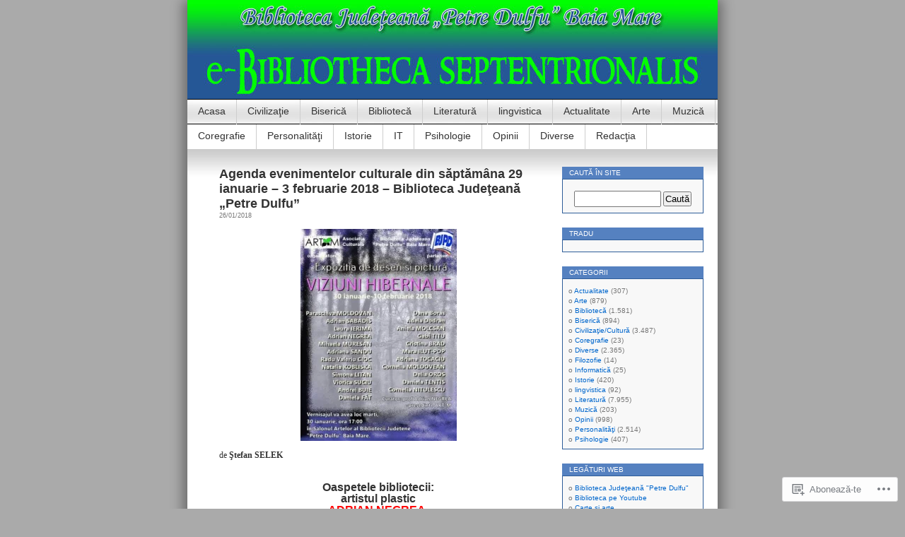

--- FILE ---
content_type: text/html; charset=UTF-8
request_url: https://ebibliothecaseptentrionalis.wordpress.com/tag/cornelia-moldovean/
body_size: 18323
content:
<!DOCTYPE html>
<html lang="ro-RO">
<head>
<meta charset="UTF-8" />
<title>Cornelia Moldovean | e-Bibliotheca septentrionalis</title>
<link rel="profile" href="http://gmpg.org/xfn/11" />
<link rel="pingback" href="https://ebibliothecaseptentrionalis.wordpress.com/xmlrpc.php" />
<meta name='robots' content='max-image-preview:large' />
<link rel='dns-prefetch' href='//s0.wp.com' />
<link rel="alternate" type="application/rss+xml" title="Flux e-Bibliotheca septentrionalis &raquo;" href="https://ebibliothecaseptentrionalis.wordpress.com/feed/" />
<link rel="alternate" type="application/rss+xml" title="Flux comentarii e-Bibliotheca septentrionalis &raquo;" href="https://ebibliothecaseptentrionalis.wordpress.com/comments/feed/" />
<link rel="alternate" type="application/rss+xml" title="Flux etichetă e-Bibliotheca septentrionalis &raquo; Cornelia Moldovean" href="https://ebibliothecaseptentrionalis.wordpress.com/tag/cornelia-moldovean/feed/" />
	<script type="text/javascript">
		/* <![CDATA[ */
		function addLoadEvent(func) {
			var oldonload = window.onload;
			if (typeof window.onload != 'function') {
				window.onload = func;
			} else {
				window.onload = function () {
					oldonload();
					func();
				}
			}
		}
		/* ]]> */
	</script>
	<link crossorigin='anonymous' rel='stylesheet' id='all-css-0-1' href='/wp-content/mu-plugins/infinity/themes/pub/contempt.css?m=1340012884i&cssminify=yes' type='text/css' media='all' />
<style id='wp-emoji-styles-inline-css'>

	img.wp-smiley, img.emoji {
		display: inline !important;
		border: none !important;
		box-shadow: none !important;
		height: 1em !important;
		width: 1em !important;
		margin: 0 0.07em !important;
		vertical-align: -0.1em !important;
		background: none !important;
		padding: 0 !important;
	}
/*# sourceURL=wp-emoji-styles-inline-css */
</style>
<link crossorigin='anonymous' rel='stylesheet' id='all-css-2-1' href='/wp-content/plugins/gutenberg-core/v22.4.0/build/styles/block-library/style.min.css?m=1768935615i&cssminify=yes' type='text/css' media='all' />
<style id='wp-block-library-inline-css'>
.has-text-align-justify {
	text-align:justify;
}
.has-text-align-justify{text-align:justify;}

/*# sourceURL=wp-block-library-inline-css */
</style><style id='global-styles-inline-css'>
:root{--wp--preset--aspect-ratio--square: 1;--wp--preset--aspect-ratio--4-3: 4/3;--wp--preset--aspect-ratio--3-4: 3/4;--wp--preset--aspect-ratio--3-2: 3/2;--wp--preset--aspect-ratio--2-3: 2/3;--wp--preset--aspect-ratio--16-9: 16/9;--wp--preset--aspect-ratio--9-16: 9/16;--wp--preset--color--black: #000000;--wp--preset--color--cyan-bluish-gray: #abb8c3;--wp--preset--color--white: #ffffff;--wp--preset--color--pale-pink: #f78da7;--wp--preset--color--vivid-red: #cf2e2e;--wp--preset--color--luminous-vivid-orange: #ff6900;--wp--preset--color--luminous-vivid-amber: #fcb900;--wp--preset--color--light-green-cyan: #7bdcb5;--wp--preset--color--vivid-green-cyan: #00d084;--wp--preset--color--pale-cyan-blue: #8ed1fc;--wp--preset--color--vivid-cyan-blue: #0693e3;--wp--preset--color--vivid-purple: #9b51e0;--wp--preset--gradient--vivid-cyan-blue-to-vivid-purple: linear-gradient(135deg,rgb(6,147,227) 0%,rgb(155,81,224) 100%);--wp--preset--gradient--light-green-cyan-to-vivid-green-cyan: linear-gradient(135deg,rgb(122,220,180) 0%,rgb(0,208,130) 100%);--wp--preset--gradient--luminous-vivid-amber-to-luminous-vivid-orange: linear-gradient(135deg,rgb(252,185,0) 0%,rgb(255,105,0) 100%);--wp--preset--gradient--luminous-vivid-orange-to-vivid-red: linear-gradient(135deg,rgb(255,105,0) 0%,rgb(207,46,46) 100%);--wp--preset--gradient--very-light-gray-to-cyan-bluish-gray: linear-gradient(135deg,rgb(238,238,238) 0%,rgb(169,184,195) 100%);--wp--preset--gradient--cool-to-warm-spectrum: linear-gradient(135deg,rgb(74,234,220) 0%,rgb(151,120,209) 20%,rgb(207,42,186) 40%,rgb(238,44,130) 60%,rgb(251,105,98) 80%,rgb(254,248,76) 100%);--wp--preset--gradient--blush-light-purple: linear-gradient(135deg,rgb(255,206,236) 0%,rgb(152,150,240) 100%);--wp--preset--gradient--blush-bordeaux: linear-gradient(135deg,rgb(254,205,165) 0%,rgb(254,45,45) 50%,rgb(107,0,62) 100%);--wp--preset--gradient--luminous-dusk: linear-gradient(135deg,rgb(255,203,112) 0%,rgb(199,81,192) 50%,rgb(65,88,208) 100%);--wp--preset--gradient--pale-ocean: linear-gradient(135deg,rgb(255,245,203) 0%,rgb(182,227,212) 50%,rgb(51,167,181) 100%);--wp--preset--gradient--electric-grass: linear-gradient(135deg,rgb(202,248,128) 0%,rgb(113,206,126) 100%);--wp--preset--gradient--midnight: linear-gradient(135deg,rgb(2,3,129) 0%,rgb(40,116,252) 100%);--wp--preset--font-size--small: 13px;--wp--preset--font-size--medium: 20px;--wp--preset--font-size--large: 36px;--wp--preset--font-size--x-large: 42px;--wp--preset--font-family--albert-sans: 'Albert Sans', sans-serif;--wp--preset--font-family--alegreya: Alegreya, serif;--wp--preset--font-family--arvo: Arvo, serif;--wp--preset--font-family--bodoni-moda: 'Bodoni Moda', serif;--wp--preset--font-family--bricolage-grotesque: 'Bricolage Grotesque', sans-serif;--wp--preset--font-family--cabin: Cabin, sans-serif;--wp--preset--font-family--chivo: Chivo, sans-serif;--wp--preset--font-family--commissioner: Commissioner, sans-serif;--wp--preset--font-family--cormorant: Cormorant, serif;--wp--preset--font-family--courier-prime: 'Courier Prime', monospace;--wp--preset--font-family--crimson-pro: 'Crimson Pro', serif;--wp--preset--font-family--dm-mono: 'DM Mono', monospace;--wp--preset--font-family--dm-sans: 'DM Sans', sans-serif;--wp--preset--font-family--dm-serif-display: 'DM Serif Display', serif;--wp--preset--font-family--domine: Domine, serif;--wp--preset--font-family--eb-garamond: 'EB Garamond', serif;--wp--preset--font-family--epilogue: Epilogue, sans-serif;--wp--preset--font-family--fahkwang: Fahkwang, sans-serif;--wp--preset--font-family--figtree: Figtree, sans-serif;--wp--preset--font-family--fira-sans: 'Fira Sans', sans-serif;--wp--preset--font-family--fjalla-one: 'Fjalla One', sans-serif;--wp--preset--font-family--fraunces: Fraunces, serif;--wp--preset--font-family--gabarito: Gabarito, system-ui;--wp--preset--font-family--ibm-plex-mono: 'IBM Plex Mono', monospace;--wp--preset--font-family--ibm-plex-sans: 'IBM Plex Sans', sans-serif;--wp--preset--font-family--ibarra-real-nova: 'Ibarra Real Nova', serif;--wp--preset--font-family--instrument-serif: 'Instrument Serif', serif;--wp--preset--font-family--inter: Inter, sans-serif;--wp--preset--font-family--josefin-sans: 'Josefin Sans', sans-serif;--wp--preset--font-family--jost: Jost, sans-serif;--wp--preset--font-family--libre-baskerville: 'Libre Baskerville', serif;--wp--preset--font-family--libre-franklin: 'Libre Franklin', sans-serif;--wp--preset--font-family--literata: Literata, serif;--wp--preset--font-family--lora: Lora, serif;--wp--preset--font-family--merriweather: Merriweather, serif;--wp--preset--font-family--montserrat: Montserrat, sans-serif;--wp--preset--font-family--newsreader: Newsreader, serif;--wp--preset--font-family--noto-sans-mono: 'Noto Sans Mono', sans-serif;--wp--preset--font-family--nunito: Nunito, sans-serif;--wp--preset--font-family--open-sans: 'Open Sans', sans-serif;--wp--preset--font-family--overpass: Overpass, sans-serif;--wp--preset--font-family--pt-serif: 'PT Serif', serif;--wp--preset--font-family--petrona: Petrona, serif;--wp--preset--font-family--piazzolla: Piazzolla, serif;--wp--preset--font-family--playfair-display: 'Playfair Display', serif;--wp--preset--font-family--plus-jakarta-sans: 'Plus Jakarta Sans', sans-serif;--wp--preset--font-family--poppins: Poppins, sans-serif;--wp--preset--font-family--raleway: Raleway, sans-serif;--wp--preset--font-family--roboto: Roboto, sans-serif;--wp--preset--font-family--roboto-slab: 'Roboto Slab', serif;--wp--preset--font-family--rubik: Rubik, sans-serif;--wp--preset--font-family--rufina: Rufina, serif;--wp--preset--font-family--sora: Sora, sans-serif;--wp--preset--font-family--source-sans-3: 'Source Sans 3', sans-serif;--wp--preset--font-family--source-serif-4: 'Source Serif 4', serif;--wp--preset--font-family--space-mono: 'Space Mono', monospace;--wp--preset--font-family--syne: Syne, sans-serif;--wp--preset--font-family--texturina: Texturina, serif;--wp--preset--font-family--urbanist: Urbanist, sans-serif;--wp--preset--font-family--work-sans: 'Work Sans', sans-serif;--wp--preset--spacing--20: 0.44rem;--wp--preset--spacing--30: 0.67rem;--wp--preset--spacing--40: 1rem;--wp--preset--spacing--50: 1.5rem;--wp--preset--spacing--60: 2.25rem;--wp--preset--spacing--70: 3.38rem;--wp--preset--spacing--80: 5.06rem;--wp--preset--shadow--natural: 6px 6px 9px rgba(0, 0, 0, 0.2);--wp--preset--shadow--deep: 12px 12px 50px rgba(0, 0, 0, 0.4);--wp--preset--shadow--sharp: 6px 6px 0px rgba(0, 0, 0, 0.2);--wp--preset--shadow--outlined: 6px 6px 0px -3px rgb(255, 255, 255), 6px 6px rgb(0, 0, 0);--wp--preset--shadow--crisp: 6px 6px 0px rgb(0, 0, 0);}:where(body) { margin: 0; }:where(.is-layout-flex){gap: 0.5em;}:where(.is-layout-grid){gap: 0.5em;}body .is-layout-flex{display: flex;}.is-layout-flex{flex-wrap: wrap;align-items: center;}.is-layout-flex > :is(*, div){margin: 0;}body .is-layout-grid{display: grid;}.is-layout-grid > :is(*, div){margin: 0;}body{padding-top: 0px;padding-right: 0px;padding-bottom: 0px;padding-left: 0px;}:root :where(.wp-element-button, .wp-block-button__link){background-color: #32373c;border-width: 0;color: #fff;font-family: inherit;font-size: inherit;font-style: inherit;font-weight: inherit;letter-spacing: inherit;line-height: inherit;padding-top: calc(0.667em + 2px);padding-right: calc(1.333em + 2px);padding-bottom: calc(0.667em + 2px);padding-left: calc(1.333em + 2px);text-decoration: none;text-transform: inherit;}.has-black-color{color: var(--wp--preset--color--black) !important;}.has-cyan-bluish-gray-color{color: var(--wp--preset--color--cyan-bluish-gray) !important;}.has-white-color{color: var(--wp--preset--color--white) !important;}.has-pale-pink-color{color: var(--wp--preset--color--pale-pink) !important;}.has-vivid-red-color{color: var(--wp--preset--color--vivid-red) !important;}.has-luminous-vivid-orange-color{color: var(--wp--preset--color--luminous-vivid-orange) !important;}.has-luminous-vivid-amber-color{color: var(--wp--preset--color--luminous-vivid-amber) !important;}.has-light-green-cyan-color{color: var(--wp--preset--color--light-green-cyan) !important;}.has-vivid-green-cyan-color{color: var(--wp--preset--color--vivid-green-cyan) !important;}.has-pale-cyan-blue-color{color: var(--wp--preset--color--pale-cyan-blue) !important;}.has-vivid-cyan-blue-color{color: var(--wp--preset--color--vivid-cyan-blue) !important;}.has-vivid-purple-color{color: var(--wp--preset--color--vivid-purple) !important;}.has-black-background-color{background-color: var(--wp--preset--color--black) !important;}.has-cyan-bluish-gray-background-color{background-color: var(--wp--preset--color--cyan-bluish-gray) !important;}.has-white-background-color{background-color: var(--wp--preset--color--white) !important;}.has-pale-pink-background-color{background-color: var(--wp--preset--color--pale-pink) !important;}.has-vivid-red-background-color{background-color: var(--wp--preset--color--vivid-red) !important;}.has-luminous-vivid-orange-background-color{background-color: var(--wp--preset--color--luminous-vivid-orange) !important;}.has-luminous-vivid-amber-background-color{background-color: var(--wp--preset--color--luminous-vivid-amber) !important;}.has-light-green-cyan-background-color{background-color: var(--wp--preset--color--light-green-cyan) !important;}.has-vivid-green-cyan-background-color{background-color: var(--wp--preset--color--vivid-green-cyan) !important;}.has-pale-cyan-blue-background-color{background-color: var(--wp--preset--color--pale-cyan-blue) !important;}.has-vivid-cyan-blue-background-color{background-color: var(--wp--preset--color--vivid-cyan-blue) !important;}.has-vivid-purple-background-color{background-color: var(--wp--preset--color--vivid-purple) !important;}.has-black-border-color{border-color: var(--wp--preset--color--black) !important;}.has-cyan-bluish-gray-border-color{border-color: var(--wp--preset--color--cyan-bluish-gray) !important;}.has-white-border-color{border-color: var(--wp--preset--color--white) !important;}.has-pale-pink-border-color{border-color: var(--wp--preset--color--pale-pink) !important;}.has-vivid-red-border-color{border-color: var(--wp--preset--color--vivid-red) !important;}.has-luminous-vivid-orange-border-color{border-color: var(--wp--preset--color--luminous-vivid-orange) !important;}.has-luminous-vivid-amber-border-color{border-color: var(--wp--preset--color--luminous-vivid-amber) !important;}.has-light-green-cyan-border-color{border-color: var(--wp--preset--color--light-green-cyan) !important;}.has-vivid-green-cyan-border-color{border-color: var(--wp--preset--color--vivid-green-cyan) !important;}.has-pale-cyan-blue-border-color{border-color: var(--wp--preset--color--pale-cyan-blue) !important;}.has-vivid-cyan-blue-border-color{border-color: var(--wp--preset--color--vivid-cyan-blue) !important;}.has-vivid-purple-border-color{border-color: var(--wp--preset--color--vivid-purple) !important;}.has-vivid-cyan-blue-to-vivid-purple-gradient-background{background: var(--wp--preset--gradient--vivid-cyan-blue-to-vivid-purple) !important;}.has-light-green-cyan-to-vivid-green-cyan-gradient-background{background: var(--wp--preset--gradient--light-green-cyan-to-vivid-green-cyan) !important;}.has-luminous-vivid-amber-to-luminous-vivid-orange-gradient-background{background: var(--wp--preset--gradient--luminous-vivid-amber-to-luminous-vivid-orange) !important;}.has-luminous-vivid-orange-to-vivid-red-gradient-background{background: var(--wp--preset--gradient--luminous-vivid-orange-to-vivid-red) !important;}.has-very-light-gray-to-cyan-bluish-gray-gradient-background{background: var(--wp--preset--gradient--very-light-gray-to-cyan-bluish-gray) !important;}.has-cool-to-warm-spectrum-gradient-background{background: var(--wp--preset--gradient--cool-to-warm-spectrum) !important;}.has-blush-light-purple-gradient-background{background: var(--wp--preset--gradient--blush-light-purple) !important;}.has-blush-bordeaux-gradient-background{background: var(--wp--preset--gradient--blush-bordeaux) !important;}.has-luminous-dusk-gradient-background{background: var(--wp--preset--gradient--luminous-dusk) !important;}.has-pale-ocean-gradient-background{background: var(--wp--preset--gradient--pale-ocean) !important;}.has-electric-grass-gradient-background{background: var(--wp--preset--gradient--electric-grass) !important;}.has-midnight-gradient-background{background: var(--wp--preset--gradient--midnight) !important;}.has-small-font-size{font-size: var(--wp--preset--font-size--small) !important;}.has-medium-font-size{font-size: var(--wp--preset--font-size--medium) !important;}.has-large-font-size{font-size: var(--wp--preset--font-size--large) !important;}.has-x-large-font-size{font-size: var(--wp--preset--font-size--x-large) !important;}.has-albert-sans-font-family{font-family: var(--wp--preset--font-family--albert-sans) !important;}.has-alegreya-font-family{font-family: var(--wp--preset--font-family--alegreya) !important;}.has-arvo-font-family{font-family: var(--wp--preset--font-family--arvo) !important;}.has-bodoni-moda-font-family{font-family: var(--wp--preset--font-family--bodoni-moda) !important;}.has-bricolage-grotesque-font-family{font-family: var(--wp--preset--font-family--bricolage-grotesque) !important;}.has-cabin-font-family{font-family: var(--wp--preset--font-family--cabin) !important;}.has-chivo-font-family{font-family: var(--wp--preset--font-family--chivo) !important;}.has-commissioner-font-family{font-family: var(--wp--preset--font-family--commissioner) !important;}.has-cormorant-font-family{font-family: var(--wp--preset--font-family--cormorant) !important;}.has-courier-prime-font-family{font-family: var(--wp--preset--font-family--courier-prime) !important;}.has-crimson-pro-font-family{font-family: var(--wp--preset--font-family--crimson-pro) !important;}.has-dm-mono-font-family{font-family: var(--wp--preset--font-family--dm-mono) !important;}.has-dm-sans-font-family{font-family: var(--wp--preset--font-family--dm-sans) !important;}.has-dm-serif-display-font-family{font-family: var(--wp--preset--font-family--dm-serif-display) !important;}.has-domine-font-family{font-family: var(--wp--preset--font-family--domine) !important;}.has-eb-garamond-font-family{font-family: var(--wp--preset--font-family--eb-garamond) !important;}.has-epilogue-font-family{font-family: var(--wp--preset--font-family--epilogue) !important;}.has-fahkwang-font-family{font-family: var(--wp--preset--font-family--fahkwang) !important;}.has-figtree-font-family{font-family: var(--wp--preset--font-family--figtree) !important;}.has-fira-sans-font-family{font-family: var(--wp--preset--font-family--fira-sans) !important;}.has-fjalla-one-font-family{font-family: var(--wp--preset--font-family--fjalla-one) !important;}.has-fraunces-font-family{font-family: var(--wp--preset--font-family--fraunces) !important;}.has-gabarito-font-family{font-family: var(--wp--preset--font-family--gabarito) !important;}.has-ibm-plex-mono-font-family{font-family: var(--wp--preset--font-family--ibm-plex-mono) !important;}.has-ibm-plex-sans-font-family{font-family: var(--wp--preset--font-family--ibm-plex-sans) !important;}.has-ibarra-real-nova-font-family{font-family: var(--wp--preset--font-family--ibarra-real-nova) !important;}.has-instrument-serif-font-family{font-family: var(--wp--preset--font-family--instrument-serif) !important;}.has-inter-font-family{font-family: var(--wp--preset--font-family--inter) !important;}.has-josefin-sans-font-family{font-family: var(--wp--preset--font-family--josefin-sans) !important;}.has-jost-font-family{font-family: var(--wp--preset--font-family--jost) !important;}.has-libre-baskerville-font-family{font-family: var(--wp--preset--font-family--libre-baskerville) !important;}.has-libre-franklin-font-family{font-family: var(--wp--preset--font-family--libre-franklin) !important;}.has-literata-font-family{font-family: var(--wp--preset--font-family--literata) !important;}.has-lora-font-family{font-family: var(--wp--preset--font-family--lora) !important;}.has-merriweather-font-family{font-family: var(--wp--preset--font-family--merriweather) !important;}.has-montserrat-font-family{font-family: var(--wp--preset--font-family--montserrat) !important;}.has-newsreader-font-family{font-family: var(--wp--preset--font-family--newsreader) !important;}.has-noto-sans-mono-font-family{font-family: var(--wp--preset--font-family--noto-sans-mono) !important;}.has-nunito-font-family{font-family: var(--wp--preset--font-family--nunito) !important;}.has-open-sans-font-family{font-family: var(--wp--preset--font-family--open-sans) !important;}.has-overpass-font-family{font-family: var(--wp--preset--font-family--overpass) !important;}.has-pt-serif-font-family{font-family: var(--wp--preset--font-family--pt-serif) !important;}.has-petrona-font-family{font-family: var(--wp--preset--font-family--petrona) !important;}.has-piazzolla-font-family{font-family: var(--wp--preset--font-family--piazzolla) !important;}.has-playfair-display-font-family{font-family: var(--wp--preset--font-family--playfair-display) !important;}.has-plus-jakarta-sans-font-family{font-family: var(--wp--preset--font-family--plus-jakarta-sans) !important;}.has-poppins-font-family{font-family: var(--wp--preset--font-family--poppins) !important;}.has-raleway-font-family{font-family: var(--wp--preset--font-family--raleway) !important;}.has-roboto-font-family{font-family: var(--wp--preset--font-family--roboto) !important;}.has-roboto-slab-font-family{font-family: var(--wp--preset--font-family--roboto-slab) !important;}.has-rubik-font-family{font-family: var(--wp--preset--font-family--rubik) !important;}.has-rufina-font-family{font-family: var(--wp--preset--font-family--rufina) !important;}.has-sora-font-family{font-family: var(--wp--preset--font-family--sora) !important;}.has-source-sans-3-font-family{font-family: var(--wp--preset--font-family--source-sans-3) !important;}.has-source-serif-4-font-family{font-family: var(--wp--preset--font-family--source-serif-4) !important;}.has-space-mono-font-family{font-family: var(--wp--preset--font-family--space-mono) !important;}.has-syne-font-family{font-family: var(--wp--preset--font-family--syne) !important;}.has-texturina-font-family{font-family: var(--wp--preset--font-family--texturina) !important;}.has-urbanist-font-family{font-family: var(--wp--preset--font-family--urbanist) !important;}.has-work-sans-font-family{font-family: var(--wp--preset--font-family--work-sans) !important;}
/*# sourceURL=global-styles-inline-css */
</style>

<style id='classic-theme-styles-inline-css'>
.wp-block-button__link{background-color:#32373c;border-radius:9999px;box-shadow:none;color:#fff;font-size:1.125em;padding:calc(.667em + 2px) calc(1.333em + 2px);text-decoration:none}.wp-block-file__button{background:#32373c;color:#fff}.wp-block-accordion-heading{margin:0}.wp-block-accordion-heading__toggle{background-color:inherit!important;color:inherit!important}.wp-block-accordion-heading__toggle:not(:focus-visible){outline:none}.wp-block-accordion-heading__toggle:focus,.wp-block-accordion-heading__toggle:hover{background-color:inherit!important;border:none;box-shadow:none;color:inherit;padding:var(--wp--preset--spacing--20,1em) 0;text-decoration:none}.wp-block-accordion-heading__toggle:focus-visible{outline:auto;outline-offset:0}
/*# sourceURL=/wp-content/plugins/gutenberg-core/v22.4.0/build/styles/block-library/classic.min.css */
</style>
<link crossorigin='anonymous' rel='stylesheet' id='all-css-4-1' href='/_static/??-eJyFj10KwkAMhC9kGvpD1QfxLN021tVNd9lsLd7eVEErQn0JyTDfkMEpQOuHREPC4MbeDoKtN863V8Eiy3dZDmI5OIJIt6zCzkp6O0DS3VHWimxwEcQjfLIiqc6hSbODqbMNOWK1rWFTUAaMCZFEQCfbkSGdFZQf7iVjGA0+JQ4J/z4WSSv0uvaorsW5BvXkQYs3yfrh64CTa2yc0SMf8m2V1/uyLOrLA/Apgi8=&cssminify=yes' type='text/css' media='all' />
<link crossorigin='anonymous' rel='stylesheet' id='print-css-5-1' href='/wp-content/mu-plugins/global-print/global-print.css?m=1465851035i&cssminify=yes' type='text/css' media='print' />
<style id='jetpack-global-styles-frontend-style-inline-css'>
:root { --font-headings: unset; --font-base: unset; --font-headings-default: -apple-system,BlinkMacSystemFont,"Segoe UI",Roboto,Oxygen-Sans,Ubuntu,Cantarell,"Helvetica Neue",sans-serif; --font-base-default: -apple-system,BlinkMacSystemFont,"Segoe UI",Roboto,Oxygen-Sans,Ubuntu,Cantarell,"Helvetica Neue",sans-serif;}
/*# sourceURL=jetpack-global-styles-frontend-style-inline-css */
</style>
<link crossorigin='anonymous' rel='stylesheet' id='all-css-8-1' href='/wp-content/themes/h4/global.css?m=1420737423i&cssminify=yes' type='text/css' media='all' />
<script type="text/javascript" id="wpcom-actionbar-placeholder-js-extra">
/* <![CDATA[ */
var actionbardata = {"siteID":"25490639","postID":"0","siteURL":"https://ebibliothecaseptentrionalis.wordpress.com","xhrURL":"https://ebibliothecaseptentrionalis.wordpress.com/wp-admin/admin-ajax.php","nonce":"517de47012","isLoggedIn":"","statusMessage":"","subsEmailDefault":"instantly","proxyScriptUrl":"https://s0.wp.com/wp-content/js/wpcom-proxy-request.js?m=1513050504i&amp;ver=20211021","i18n":{"followedText":"Acum, articolele noi de pe acest site vor ap\u0103rea acum \u00een \u003Ca href=\"https://wordpress.com/reader\"\u003ECititor\u003C/a\u003E","foldBar":"Restr\u00e2nge aceast\u0103 bar\u0103","unfoldBar":"Extinde aceast\u0103 bar\u0103","shortLinkCopied":"Am copiat leg\u0103tura scurt\u0103 \u00een clipboard."}};
//# sourceURL=wpcom-actionbar-placeholder-js-extra
/* ]]> */
</script>
<script type="text/javascript" id="jetpack-mu-wpcom-settings-js-before">
/* <![CDATA[ */
var JETPACK_MU_WPCOM_SETTINGS = {"assetsUrl":"https://s0.wp.com/wp-content/mu-plugins/jetpack-mu-wpcom-plugin/moon/jetpack_vendor/automattic/jetpack-mu-wpcom/src/build/"};
//# sourceURL=jetpack-mu-wpcom-settings-js-before
/* ]]> */
</script>
<script crossorigin='anonymous' type='text/javascript'  src='/wp-content/js/rlt-proxy.js?m=1720530689i'></script>
<script type="text/javascript" id="rlt-proxy-js-after">
/* <![CDATA[ */
	rltInitialize( {"token":null,"iframeOrigins":["https:\/\/widgets.wp.com"]} );
//# sourceURL=rlt-proxy-js-after
/* ]]> */
</script>
<link rel="EditURI" type="application/rsd+xml" title="RSD" href="https://ebibliothecaseptentrionalis.wordpress.com/xmlrpc.php?rsd" />
<meta name="generator" content="WordPress.com" />

<!-- Jetpack Open Graph Tags -->
<meta property="og:type" content="website" />
<meta property="og:title" content="Cornelia Moldovean &#8211; e-Bibliotheca septentrionalis" />
<meta property="og:url" content="https://ebibliothecaseptentrionalis.wordpress.com/tag/cornelia-moldovean/" />
<meta property="og:site_name" content="e-Bibliotheca septentrionalis" />
<meta property="og:image" content="https://s0.wp.com/i/blank.jpg?m=1383295312i" />
<meta property="og:image:width" content="200" />
<meta property="og:image:height" content="200" />
<meta property="og:image:alt" content="" />
<meta property="og:locale" content="ro_RO" />
<meta property="fb:app_id" content="249643311490" />

<!-- End Jetpack Open Graph Tags -->
<link rel="shortcut icon" type="image/x-icon" href="https://s0.wp.com/i/favicon.ico?m=1713425267i" sizes="16x16 24x24 32x32 48x48" />
<link rel="icon" type="image/x-icon" href="https://s0.wp.com/i/favicon.ico?m=1713425267i" sizes="16x16 24x24 32x32 48x48" />
<link rel="apple-touch-icon" href="https://s0.wp.com/i/webclip.png?m=1713868326i" />
<link rel='openid.server' href='https://ebibliothecaseptentrionalis.wordpress.com/?openidserver=1' />
<link rel='openid.delegate' href='https://ebibliothecaseptentrionalis.wordpress.com/' />
<link rel="search" type="application/opensearchdescription+xml" href="https://ebibliothecaseptentrionalis.wordpress.com/osd.xml" title="e-Bibliotheca septentrionalis" />
<link rel="search" type="application/opensearchdescription+xml" href="https://s1.wp.com/opensearch.xml" title="WordPress.com" />
<meta name="description" content="Articole din Cornelia Moldovean scrise de angelajucan" />
<style type="text/css">
#headerimg{
	background: url(https://ebibliothecaseptentrionalis.wordpress.com/wp-content/uploads/2022/12/baner3-1.jpg) no-repeat;
}
#header h1, #header .description {
	display: none;
}
</style>
<link crossorigin='anonymous' rel='stylesheet' id='all-css-0-3' href='/_static/??-eJyNjMEKgzAQBX9Ifdha9CJ+StF1KdFkN7gJ+X0RbM89zjAMSqxJJbEkhFxHnz9ODBunONN+M4Kq4O2EsHil3WDFRT4aMqvw/yHomj0baD40G/tf9BXXcApj27+ej6Hr2247ASkBO20=&cssminify=yes' type='text/css' media='all' />
</head>
<body class="archive tag tag-cornelia-moldovean tag-603851446 wp-theme-pubcontempt customizer-styles-applied jetpack-reblog-enabled">

<div id="page">

<div id="header">
	<div id="headerimg" onclick="location.href='https://ebibliothecaseptentrionalis.wordpress.com';" style="cursor: pointer;">
		<h1><a href="https://ebibliothecaseptentrionalis.wordpress.com/">e-Bibliotheca septentrionalis</a></h1>
		<div class="description">Blogul revistei Bibliotheca septentrionalis</div>
	</div>
</div>

<ul id="pagebar" class="menu"><li id="menu-item-21" class="menu-item menu-item-type-custom menu-item-object-custom menu-item-home menu-item-21"><a href="https://ebibliothecaseptentrionalis.wordpress.com/">Acasa</a></li>
<li id="menu-item-5" class="menu-item menu-item-type-taxonomy menu-item-object-category menu-item-5"><a href="https://ebibliothecaseptentrionalis.wordpress.com/category/civilizatiecultura/">Civilizaţie</a></li>
<li id="menu-item-6" class="menu-item menu-item-type-taxonomy menu-item-object-category menu-item-6"><a href="https://ebibliothecaseptentrionalis.wordpress.com/category/biserica/">Biserică</a></li>
<li id="menu-item-7" class="menu-item menu-item-type-taxonomy menu-item-object-category menu-item-7"><a href="https://ebibliothecaseptentrionalis.wordpress.com/category/biblioteca/">Bibliotecă</a></li>
<li id="menu-item-8" class="menu-item menu-item-type-taxonomy menu-item-object-category menu-item-8"><a href="https://ebibliothecaseptentrionalis.wordpress.com/category/literatura/">Literatură</a></li>
<li id="menu-item-9" class="menu-item menu-item-type-taxonomy menu-item-object-category menu-item-9"><a href="https://ebibliothecaseptentrionalis.wordpress.com/category/lingvistica/">lingvistica</a></li>
<li id="menu-item-10" class="menu-item menu-item-type-taxonomy menu-item-object-category menu-item-10"><a href="https://ebibliothecaseptentrionalis.wordpress.com/category/actualitate/">Actualitate</a></li>
<li id="menu-item-11" class="menu-item menu-item-type-taxonomy menu-item-object-category menu-item-11"><a href="https://ebibliothecaseptentrionalis.wordpress.com/category/arte/">Arte</a></li>
<li id="menu-item-12" class="menu-item menu-item-type-taxonomy menu-item-object-category menu-item-12"><a href="https://ebibliothecaseptentrionalis.wordpress.com/category/muzica/">Muzică</a></li>
<li id="menu-item-13" class="menu-item menu-item-type-taxonomy menu-item-object-category menu-item-13"><a href="https://ebibliothecaseptentrionalis.wordpress.com/category/coregrafie/">Coregrafie</a></li>
<li id="menu-item-27" class="menu-item menu-item-type-taxonomy menu-item-object-category menu-item-27"><a href="https://ebibliothecaseptentrionalis.wordpress.com/category/personalitati/">Personalităţi</a></li>
<li id="menu-item-15" class="menu-item menu-item-type-taxonomy menu-item-object-category menu-item-15"><a href="https://ebibliothecaseptentrionalis.wordpress.com/category/istorie/">Istorie</a></li>
<li id="menu-item-16" class="menu-item menu-item-type-taxonomy menu-item-object-category menu-item-16"><a href="https://ebibliothecaseptentrionalis.wordpress.com/category/informatica/">IT</a></li>
<li id="menu-item-17" class="menu-item menu-item-type-taxonomy menu-item-object-category menu-item-17"><a href="https://ebibliothecaseptentrionalis.wordpress.com/category/psihologie/">Psihologie</a></li>
<li id="menu-item-18" class="menu-item menu-item-type-taxonomy menu-item-object-category menu-item-18"><a href="https://ebibliothecaseptentrionalis.wordpress.com/category/opinii/">Opinii</a></li>
<li id="menu-item-19" class="menu-item menu-item-type-taxonomy menu-item-object-category menu-item-19"><a href="https://ebibliothecaseptentrionalis.wordpress.com/category/diverse/">Diverse</a></li>
<li id="menu-item-20" class="menu-item menu-item-type-post_type menu-item-object-page menu-item-20"><a href="https://ebibliothecaseptentrionalis.wordpress.com/about/">Redacţia</a></li>
</ul>
<div id="grad" style="height: 65px; width: 100%; background: url(https://s0.wp.com/wp-content/themes/pub/contempt/images/blue_flower/topgrad.jpg);">&nbsp;</div>

	<div id="content">

	
		
			<div class="post-30004 post type-post status-publish format-standard hentry category-arte category-biblioteca tag-adela-dodran tag-adrian-negrea tag-adrian-sabadis tag-adriana-sandu tag-adriana-tocaciu tag-agenda-evenimentelor-culturale-din-saptamana-29-ianuarie-3-februarie-2018-biblioteca-judeteana-petre-dulfu tag-andrei-buie tag-aniela-molcsan tag-asociatia-culturala-art-m tag-biblioteca-judeteana-petre-dulfu-baia-mare tag-cornelia-moldovean tag-cornelia-nitulescu tag-cristina-brad tag-dana-boras tag-daniela-fat tag-daniela-tentis tag-delia-oros tag-gabi-titu tag-laura-ierima tag-mara-ilut-pop tag-mihaela-muresan tag-natalia-kobliska tag-paraschiva-moldovan tag-radu-valeriu-cioc tag-simona-litan tag-stefan-selek tag-viorica-suciu" id="post-30004">
				<h2><a href="https://ebibliothecaseptentrionalis.wordpress.com/2018/01/26/agenda-evenimentelor-culturale-din-saptamana-29-ianuarie-3-februarie-2018-biblioteca-judeteana-petre-dulfu/" rel="bookmark">Agenda evenimentelor culturale din săptămâna 29 ianuarie &#8211; 3 februarie 2018 – Biblioteca Judeţeană „Petre&nbsp;Dulfu”</a></h2>
				<small>26/01/2018</small><br />


				<div class="entry">
					<p><a href="https://ebibliothecaseptentrionalis.wordpress.com/2018/01/26/agenda-evenimentelor-culturale-din-saptamana-29-ianuarie-3-februarie-2018-biblioteca-judeteana-petre-dulfu/afis_expozitia_viziuni-hibernale/" rel="attachment wp-att-30005"><img data-attachment-id="30005" data-permalink="https://ebibliothecaseptentrionalis.wordpress.com/2018/01/26/agenda-evenimentelor-culturale-din-saptamana-29-ianuarie-3-februarie-2018-biblioteca-judeteana-petre-dulfu/afis_expozitia_viziuni-hibernale/" data-orig-file="https://ebibliothecaseptentrionalis.wordpress.com/wp-content/uploads/2018/01/afis_expozitia_viziuni-hibernale-e1516975684522.jpg" data-orig-size="368,500" data-comments-opened="1" data-image-meta="{&quot;aperture&quot;:&quot;0&quot;,&quot;credit&quot;:&quot;&quot;,&quot;camera&quot;:&quot;&quot;,&quot;caption&quot;:&quot;&quot;,&quot;created_timestamp&quot;:&quot;0&quot;,&quot;copyright&quot;:&quot;&quot;,&quot;focal_length&quot;:&quot;0&quot;,&quot;iso&quot;:&quot;0&quot;,&quot;shutter_speed&quot;:&quot;0&quot;,&quot;title&quot;:&quot;&quot;,&quot;orientation&quot;:&quot;0&quot;}" data-image-title="afis_Expozitia_Viziuni hibernale" data-image-description="" data-image-caption="" data-medium-file="https://ebibliothecaseptentrionalis.wordpress.com/wp-content/uploads/2018/01/afis_expozitia_viziuni-hibernale-e1516975684522.jpg?w=221" data-large-file="https://ebibliothecaseptentrionalis.wordpress.com/wp-content/uploads/2018/01/afis_expozitia_viziuni-hibernale-e1516975684522.jpg?w=368" class="aligncenter size-medium wp-image-30005" src="https://ebibliothecaseptentrionalis.wordpress.com/wp-content/uploads/2018/01/afis_expozitia_viziuni-hibernale-e1516975684522.jpg?w=221&#038;h=300" alt="afis_Expozitia_Viziuni hibernale" width="221" height="300" srcset="https://ebibliothecaseptentrionalis.wordpress.com/wp-content/uploads/2018/01/afis_expozitia_viziuni-hibernale-e1516975684522.jpg?w=221 221w, https://ebibliothecaseptentrionalis.wordpress.com/wp-content/uploads/2018/01/afis_expozitia_viziuni-hibernale-e1516975684522.jpg?w=110 110w, https://ebibliothecaseptentrionalis.wordpress.com/wp-content/uploads/2018/01/afis_expozitia_viziuni-hibernale-e1516975684522.jpg 368w" sizes="(max-width: 221px) 100vw, 221px" /></a></p>
<p style="text-align:justify;">de <strong>Ştefan SELEK</strong></p>
<h3 style="text-align:center;"><strong>Oaspetele bibliotecii:<br />
artistul plastic<br />
<span style="color:#ff0000;">ADRIAN NEGREA</span>,<br />
preşedintele Asociaţiei Culturale ART-M</strong></h3>
<p style="text-align:justify;"><strong>Marţi, 30 ianuarie</strong><br />
<span style="color:#ff0000;">ora 17, Salonul artelor</span></p>
<p style="text-align:justify;">Asociaţia Culturală ART-M în colaborare cu Biblioteca Judeţeană „Petre Dulfu” organizează vernisajul expoziţiei de desen şi pictură intitulată „<strong>Viziuni hibernale</strong>” a membrilor asociaţiei.<br />
Expoziţia va fi deschisă în Salonul artelor, în perioada 30 ianuarie-10 februarie 2018. <a href="https://ebibliothecaseptentrionalis.wordpress.com/2018/01/26/agenda-evenimentelor-culturale-din-saptamana-29-ianuarie-3-februarie-2018-biblioteca-judeteana-petre-dulfu/#more-30004" class="more-link">Citește restul acestei intrări &raquo;</a></p>
									</div>

				<p class="postmetadata">
				<img src="https://s0.wp.com/wp-content/themes/pub/contempt/images/blog/speech_bubble.gif?m=1158640643i" alt="" /> <a href="https://ebibliothecaseptentrionalis.wordpress.com/2018/01/26/agenda-evenimentelor-culturale-din-saptamana-29-ianuarie-3-februarie-2018-biblioteca-judeteana-petre-dulfu/#respond">Leave a Comment &#187;</a>				| <img src="https://s0.wp.com/wp-content/themes/pub/contempt/images/blog/documents.gif?m=1158640643i" alt="" /> <a href="https://ebibliothecaseptentrionalis.wordpress.com/category/arte/" rel="category tag">Arte</a>, <a href="https://ebibliothecaseptentrionalis.wordpress.com/category/biblioteca/" rel="category tag">Bibliotecă</a>				 | Etichetat: <a href="https://ebibliothecaseptentrionalis.wordpress.com/tag/adela-dodran/" rel="tag">Adela Dodran</a>, <a href="https://ebibliothecaseptentrionalis.wordpress.com/tag/adrian-negrea/" rel="tag">Adrian Negrea</a>, <a href="https://ebibliothecaseptentrionalis.wordpress.com/tag/adrian-sabadis/" rel="tag">Adrian Sabadis</a>, <a href="https://ebibliothecaseptentrionalis.wordpress.com/tag/adriana-sandu/" rel="tag">Adriana Sandu</a>, <a href="https://ebibliothecaseptentrionalis.wordpress.com/tag/adriana-tocaciu/" rel="tag">Adriana Tocaciu</a>, <a href="https://ebibliothecaseptentrionalis.wordpress.com/tag/agenda-evenimentelor-culturale-din-saptamana-29-ianuarie-3-februarie-2018-biblioteca-judeteana-petre-dulfu/" rel="tag">Agenda evenimentelor culturale din săptămâna 29 ianuarie - 3 februarie 2018 – Biblioteca Judeţeană „Petre Dulfu”</a>, <a href="https://ebibliothecaseptentrionalis.wordpress.com/tag/andrei-buie/" rel="tag">Andrei Buie</a>, <a href="https://ebibliothecaseptentrionalis.wordpress.com/tag/aniela-molcsan/" rel="tag">Aniela Molcsan</a>, <a href="https://ebibliothecaseptentrionalis.wordpress.com/tag/asociatia-culturala-art-m/" rel="tag">Asociaţia culturală ART-M</a>, <a href="https://ebibliothecaseptentrionalis.wordpress.com/tag/biblioteca-judeteana-petre-dulfu-baia-mare/" rel="tag">Biblioteca Judeteana „Petre Dulfu” Baia Mare</a>, <a href="https://ebibliothecaseptentrionalis.wordpress.com/tag/cornelia-moldovean/" rel="tag">Cornelia Moldovean</a>, <a href="https://ebibliothecaseptentrionalis.wordpress.com/tag/cornelia-nitulescu/" rel="tag">Cornelia Niţulescu</a>, <a href="https://ebibliothecaseptentrionalis.wordpress.com/tag/cristina-brad/" rel="tag">Cristina Brad</a>, <a href="https://ebibliothecaseptentrionalis.wordpress.com/tag/dana-boras/" rel="tag">Dana Boras</a>, <a href="https://ebibliothecaseptentrionalis.wordpress.com/tag/daniela-fat/" rel="tag">Daniela Făt</a>, <a href="https://ebibliothecaseptentrionalis.wordpress.com/tag/daniela-tentis/" rel="tag">Daniela Ţenţiş</a>, <a href="https://ebibliothecaseptentrionalis.wordpress.com/tag/delia-oros/" rel="tag">Delia Oros</a>, <a href="https://ebibliothecaseptentrionalis.wordpress.com/tag/gabi-titu/" rel="tag">Gabi Titu</a>, <a href="https://ebibliothecaseptentrionalis.wordpress.com/tag/laura-ierima/" rel="tag">Laura Ierima</a>, <a href="https://ebibliothecaseptentrionalis.wordpress.com/tag/mara-ilut-pop/" rel="tag">Mara Iluţ-Pop</a>, <a href="https://ebibliothecaseptentrionalis.wordpress.com/tag/mihaela-muresan/" rel="tag">Mihaela Mureşan</a>, <a href="https://ebibliothecaseptentrionalis.wordpress.com/tag/natalia-kobliska/" rel="tag">Natalia Kobliska</a>, <a href="https://ebibliothecaseptentrionalis.wordpress.com/tag/paraschiva-moldovan/" rel="tag">Paraschiva Moldovan</a>, <a href="https://ebibliothecaseptentrionalis.wordpress.com/tag/radu-valeriu-cioc/" rel="tag">Radu Valeriu Cioc</a>, <a href="https://ebibliothecaseptentrionalis.wordpress.com/tag/simona-litan/" rel="tag">Simona Litan</a>, <a href="https://ebibliothecaseptentrionalis.wordpress.com/tag/stefan-selek/" rel="tag">Stefan Selek</a>, <a href="https://ebibliothecaseptentrionalis.wordpress.com/tag/viorica-suciu/" rel="tag">Viorica Suciu</a>				 | <img src="https://s0.wp.com/wp-content/themes/pub/contempt/images/blog/permalink.gif?m=1158640643i" alt="" /> <a href="https://ebibliothecaseptentrionalis.wordpress.com/2018/01/26/agenda-evenimentelor-culturale-din-saptamana-29-ianuarie-3-februarie-2018-biblioteca-judeteana-petre-dulfu/" rel="bookmark" title="Legătură permanentă la Agenda evenimentelor culturale din săptămâna 29 ianuarie &#8211; 3 februarie 2018 – Biblioteca Judeţeană „Petre&nbsp;Dulfu”">Legătură permanentă</a>
<br /><img src="https://s0.wp.com/wp-content/themes/pub/contempt/images/blog/figure_ver1.gif?m=1158640643i" alt="" /> Publicat de angelajucan				</p>
			</div>
			<hr />
		
		<div class="navigation">
			<div class="alignleft"></div>
			<div class="alignright"></div>
		</div>

	
	</div>

	<div id="sidebar">
				<ul>

		<li id="search-3" class="widget widget_search"><h2 class="widgettitle">Caută în site</h2>
<form method="get" id="searchform" action="https://ebibliothecaseptentrionalis.wordpress.com/">
<div><label for="s" class="search-label">Search</label><input type="text" value="" name="s" id="s" />
<input type="submit" id="searchsubmit" value="Caută" />
</div>
</form></li>
<li id="google_translate_widget-3" class="widget widget_google_translate_widget"><h2 class="widgettitle">Tradu</h2>
<div id="google_translate_element"></div></li>
<li id="categories-3" class="widget widget_categories"><h2 class="widgettitle">Categorii</h2>

			<ul>
					<li class="cat-item cat-item-298659"><a href="https://ebibliothecaseptentrionalis.wordpress.com/category/actualitate/">Actualitate</a> (307)
</li>
	<li class="cat-item cat-item-3468"><a href="https://ebibliothecaseptentrionalis.wordpress.com/category/arte/">Arte</a> (879)
</li>
	<li class="cat-item cat-item-49512"><a href="https://ebibliothecaseptentrionalis.wordpress.com/category/biblioteca/">Bibliotecă</a> (1.581)
</li>
	<li class="cat-item cat-item-738556"><a href="https://ebibliothecaseptentrionalis.wordpress.com/category/biserica/">Biserică</a> (894)
</li>
	<li class="cat-item cat-item-61452474"><a href="https://ebibliothecaseptentrionalis.wordpress.com/category/civilizatiecultura/">Civilizaţie/Cultură</a> (3.487)
</li>
	<li class="cat-item cat-item-2112972"><a href="https://ebibliothecaseptentrionalis.wordpress.com/category/coregrafie/">Coregrafie</a> (23)
</li>
	<li class="cat-item cat-item-29139"><a href="https://ebibliothecaseptentrionalis.wordpress.com/category/diverse/">Diverse</a> (2.365)
</li>
	<li class="cat-item cat-item-545370"><a href="https://ebibliothecaseptentrionalis.wordpress.com/category/filozofie/">Filozofie</a> (14)
</li>
	<li class="cat-item cat-item-3531"><a href="https://ebibliothecaseptentrionalis.wordpress.com/category/informatica/">Informatică</a> (25)
</li>
	<li class="cat-item cat-item-287109"><a href="https://ebibliothecaseptentrionalis.wordpress.com/category/istorie/">Istorie</a> (420)
</li>
	<li class="cat-item cat-item-1806428"><a href="https://ebibliothecaseptentrionalis.wordpress.com/category/lingvistica/">lingvistica</a> (92)
</li>
	<li class="cat-item cat-item-3719"><a href="https://ebibliothecaseptentrionalis.wordpress.com/category/literatura/">Literatură</a> (7.955)
</li>
	<li class="cat-item cat-item-49718"><a href="https://ebibliothecaseptentrionalis.wordpress.com/category/muzica/">Muzică</a> (203)
</li>
	<li class="cat-item cat-item-81245"><a href="https://ebibliothecaseptentrionalis.wordpress.com/category/opinii/">Opinii</a> (998)
</li>
	<li class="cat-item cat-item-17511"><a href="https://ebibliothecaseptentrionalis.wordpress.com/category/personalitati/">Personalităţi</a> (2.514)
</li>
	<li class="cat-item cat-item-367538"><a href="https://ebibliothecaseptentrionalis.wordpress.com/category/psihologie/">Psihologie</a> (407)
</li>
			</ul>

			</li>
<li id="linkcat-324361274" class="widget widget_links"><h2 class="widgettitle">Legături web</h2>

	<ul class='xoxo blogroll'>
<li><a href="http://www.bibliotecamm.ro" rel="noopener" title="Site-ul web al bibliotecii judeţene “Petre Dulfu” Baia Mare" target="_blank">Biblioteca Judeţeană &quot;Petre Dulfu&quot;</a></li>
<li><a href="https://www.youtube.com/user/bibliotecabaiamare" rel="noopener" title="Canalul de YouTube al Bibliotecii Judetene Petre Dulfu" target="_blank">Biblioteca pe Youtube</a></li>
<li><a href="http://www.cartesiarte.ro/" rel="noopener" title="Portal de carte şi arte periodic de cultură şi iniţiativă locală" target="_blank">Carte şi arte</a></li>
<li><a href="https://bibliotecamm.ebibliophil.ro/" rel="noopener" title="Catalogul online al bibliotecii" target="_blank">Catalog online</a></li>
<li><a href="http://screenplayfestivalro.falezedepiatra.net/" rel="noopener" title="Festivalul şi cenaclul ecranizărilor literare" target="_blank">Cineliteratura</a></li>

	</ul>
</li>

<li id="archives-5" class="widget widget_archive"><h2 class="widgettitle">Arhiva</h2>
		<label class="screen-reader-text" for="archives-dropdown-5">Arhiva</label>
		<select id="archives-dropdown-5" name="archive-dropdown">
			
			<option value="">Selectează lună</option>
				<option value='https://ebibliothecaseptentrionalis.wordpress.com/2026/01/'> ianuarie 2026 &nbsp;(62)</option>
	<option value='https://ebibliothecaseptentrionalis.wordpress.com/2025/12/'> decembrie 2025 &nbsp;(88)</option>
	<option value='https://ebibliothecaseptentrionalis.wordpress.com/2025/11/'> noiembrie 2025 &nbsp;(71)</option>
	<option value='https://ebibliothecaseptentrionalis.wordpress.com/2025/10/'> octombrie 2025 &nbsp;(62)</option>
	<option value='https://ebibliothecaseptentrionalis.wordpress.com/2025/09/'> septembrie 2025 &nbsp;(74)</option>
	<option value='https://ebibliothecaseptentrionalis.wordpress.com/2025/08/'> august 2025 &nbsp;(68)</option>
	<option value='https://ebibliothecaseptentrionalis.wordpress.com/2025/07/'> iulie 2025 &nbsp;(80)</option>
	<option value='https://ebibliothecaseptentrionalis.wordpress.com/2025/06/'> iunie 2025 &nbsp;(84)</option>
	<option value='https://ebibliothecaseptentrionalis.wordpress.com/2025/05/'> mai 2025 &nbsp;(88)</option>
	<option value='https://ebibliothecaseptentrionalis.wordpress.com/2025/04/'> aprilie 2025 &nbsp;(90)</option>
	<option value='https://ebibliothecaseptentrionalis.wordpress.com/2025/03/'> martie 2025 &nbsp;(98)</option>
	<option value='https://ebibliothecaseptentrionalis.wordpress.com/2025/02/'> februarie 2025 &nbsp;(75)</option>
	<option value='https://ebibliothecaseptentrionalis.wordpress.com/2025/01/'> ianuarie 2025 &nbsp;(78)</option>
	<option value='https://ebibliothecaseptentrionalis.wordpress.com/2024/12/'> decembrie 2024 &nbsp;(68)</option>
	<option value='https://ebibliothecaseptentrionalis.wordpress.com/2024/11/'> noiembrie 2024 &nbsp;(70)</option>
	<option value='https://ebibliothecaseptentrionalis.wordpress.com/2024/10/'> octombrie 2024 &nbsp;(76)</option>
	<option value='https://ebibliothecaseptentrionalis.wordpress.com/2024/09/'> septembrie 2024 &nbsp;(87)</option>
	<option value='https://ebibliothecaseptentrionalis.wordpress.com/2024/08/'> august 2024 &nbsp;(94)</option>
	<option value='https://ebibliothecaseptentrionalis.wordpress.com/2024/07/'> iulie 2024 &nbsp;(97)</option>
	<option value='https://ebibliothecaseptentrionalis.wordpress.com/2024/06/'> iunie 2024 &nbsp;(85)</option>
	<option value='https://ebibliothecaseptentrionalis.wordpress.com/2024/05/'> mai 2024 &nbsp;(85)</option>
	<option value='https://ebibliothecaseptentrionalis.wordpress.com/2024/04/'> aprilie 2024 &nbsp;(86)</option>
	<option value='https://ebibliothecaseptentrionalis.wordpress.com/2024/03/'> martie 2024 &nbsp;(100)</option>
	<option value='https://ebibliothecaseptentrionalis.wordpress.com/2024/02/'> februarie 2024 &nbsp;(93)</option>
	<option value='https://ebibliothecaseptentrionalis.wordpress.com/2024/01/'> ianuarie 2024 &nbsp;(87)</option>
	<option value='https://ebibliothecaseptentrionalis.wordpress.com/2023/12/'> decembrie 2023 &nbsp;(71)</option>
	<option value='https://ebibliothecaseptentrionalis.wordpress.com/2023/11/'> noiembrie 2023 &nbsp;(90)</option>
	<option value='https://ebibliothecaseptentrionalis.wordpress.com/2023/10/'> octombrie 2023 &nbsp;(98)</option>
	<option value='https://ebibliothecaseptentrionalis.wordpress.com/2023/09/'> septembrie 2023 &nbsp;(79)</option>
	<option value='https://ebibliothecaseptentrionalis.wordpress.com/2023/08/'> august 2023 &nbsp;(85)</option>
	<option value='https://ebibliothecaseptentrionalis.wordpress.com/2023/07/'> iulie 2023 &nbsp;(78)</option>
	<option value='https://ebibliothecaseptentrionalis.wordpress.com/2023/06/'> iunie 2023 &nbsp;(71)</option>
	<option value='https://ebibliothecaseptentrionalis.wordpress.com/2023/05/'> mai 2023 &nbsp;(65)</option>
	<option value='https://ebibliothecaseptentrionalis.wordpress.com/2023/04/'> aprilie 2023 &nbsp;(74)</option>
	<option value='https://ebibliothecaseptentrionalis.wordpress.com/2023/03/'> martie 2023 &nbsp;(117)</option>
	<option value='https://ebibliothecaseptentrionalis.wordpress.com/2023/02/'> februarie 2023 &nbsp;(74)</option>
	<option value='https://ebibliothecaseptentrionalis.wordpress.com/2023/01/'> ianuarie 2023 &nbsp;(63)</option>
	<option value='https://ebibliothecaseptentrionalis.wordpress.com/2022/12/'> decembrie 2022 &nbsp;(82)</option>
	<option value='https://ebibliothecaseptentrionalis.wordpress.com/2022/11/'> noiembrie 2022 &nbsp;(99)</option>
	<option value='https://ebibliothecaseptentrionalis.wordpress.com/2022/10/'> octombrie 2022 &nbsp;(85)</option>
	<option value='https://ebibliothecaseptentrionalis.wordpress.com/2022/09/'> septembrie 2022 &nbsp;(94)</option>
	<option value='https://ebibliothecaseptentrionalis.wordpress.com/2022/08/'> august 2022 &nbsp;(82)</option>
	<option value='https://ebibliothecaseptentrionalis.wordpress.com/2022/07/'> iulie 2022 &nbsp;(84)</option>
	<option value='https://ebibliothecaseptentrionalis.wordpress.com/2022/06/'> iunie 2022 &nbsp;(80)</option>
	<option value='https://ebibliothecaseptentrionalis.wordpress.com/2022/05/'> mai 2022 &nbsp;(84)</option>
	<option value='https://ebibliothecaseptentrionalis.wordpress.com/2022/04/'> aprilie 2022 &nbsp;(75)</option>
	<option value='https://ebibliothecaseptentrionalis.wordpress.com/2022/03/'> martie 2022 &nbsp;(111)</option>
	<option value='https://ebibliothecaseptentrionalis.wordpress.com/2022/02/'> februarie 2022 &nbsp;(95)</option>
	<option value='https://ebibliothecaseptentrionalis.wordpress.com/2022/01/'> ianuarie 2022 &nbsp;(82)</option>
	<option value='https://ebibliothecaseptentrionalis.wordpress.com/2021/12/'> decembrie 2021 &nbsp;(109)</option>
	<option value='https://ebibliothecaseptentrionalis.wordpress.com/2021/11/'> noiembrie 2021 &nbsp;(95)</option>
	<option value='https://ebibliothecaseptentrionalis.wordpress.com/2021/10/'> octombrie 2021 &nbsp;(93)</option>
	<option value='https://ebibliothecaseptentrionalis.wordpress.com/2021/09/'> septembrie 2021 &nbsp;(96)</option>
	<option value='https://ebibliothecaseptentrionalis.wordpress.com/2021/08/'> august 2021 &nbsp;(79)</option>
	<option value='https://ebibliothecaseptentrionalis.wordpress.com/2021/07/'> iulie 2021 &nbsp;(86)</option>
	<option value='https://ebibliothecaseptentrionalis.wordpress.com/2021/06/'> iunie 2021 &nbsp;(77)</option>
	<option value='https://ebibliothecaseptentrionalis.wordpress.com/2021/05/'> mai 2021 &nbsp;(87)</option>
	<option value='https://ebibliothecaseptentrionalis.wordpress.com/2021/04/'> aprilie 2021 &nbsp;(88)</option>
	<option value='https://ebibliothecaseptentrionalis.wordpress.com/2021/03/'> martie 2021 &nbsp;(129)</option>
	<option value='https://ebibliothecaseptentrionalis.wordpress.com/2021/02/'> februarie 2021 &nbsp;(107)</option>
	<option value='https://ebibliothecaseptentrionalis.wordpress.com/2021/01/'> ianuarie 2021 &nbsp;(113)</option>
	<option value='https://ebibliothecaseptentrionalis.wordpress.com/2020/12/'> decembrie 2020 &nbsp;(120)</option>
	<option value='https://ebibliothecaseptentrionalis.wordpress.com/2020/11/'> noiembrie 2020 &nbsp;(113)</option>
	<option value='https://ebibliothecaseptentrionalis.wordpress.com/2020/10/'> octombrie 2020 &nbsp;(73)</option>
	<option value='https://ebibliothecaseptentrionalis.wordpress.com/2020/09/'> septembrie 2020 &nbsp;(79)</option>
	<option value='https://ebibliothecaseptentrionalis.wordpress.com/2020/08/'> august 2020 &nbsp;(84)</option>
	<option value='https://ebibliothecaseptentrionalis.wordpress.com/2020/07/'> iulie 2020 &nbsp;(98)</option>
	<option value='https://ebibliothecaseptentrionalis.wordpress.com/2020/06/'> iunie 2020 &nbsp;(102)</option>
	<option value='https://ebibliothecaseptentrionalis.wordpress.com/2020/05/'> mai 2020 &nbsp;(62)</option>
	<option value='https://ebibliothecaseptentrionalis.wordpress.com/2020/04/'> aprilie 2020 &nbsp;(104)</option>
	<option value='https://ebibliothecaseptentrionalis.wordpress.com/2020/03/'> martie 2020 &nbsp;(137)</option>
	<option value='https://ebibliothecaseptentrionalis.wordpress.com/2020/02/'> februarie 2020 &nbsp;(78)</option>
	<option value='https://ebibliothecaseptentrionalis.wordpress.com/2020/01/'> ianuarie 2020 &nbsp;(63)</option>
	<option value='https://ebibliothecaseptentrionalis.wordpress.com/2019/12/'> decembrie 2019 &nbsp;(68)</option>
	<option value='https://ebibliothecaseptentrionalis.wordpress.com/2019/11/'> noiembrie 2019 &nbsp;(77)</option>
	<option value='https://ebibliothecaseptentrionalis.wordpress.com/2019/10/'> octombrie 2019 &nbsp;(71)</option>
	<option value='https://ebibliothecaseptentrionalis.wordpress.com/2019/09/'> septembrie 2019 &nbsp;(42)</option>
	<option value='https://ebibliothecaseptentrionalis.wordpress.com/2019/08/'> august 2019 &nbsp;(39)</option>
	<option value='https://ebibliothecaseptentrionalis.wordpress.com/2019/07/'> iulie 2019 &nbsp;(55)</option>
	<option value='https://ebibliothecaseptentrionalis.wordpress.com/2019/06/'> iunie 2019 &nbsp;(36)</option>
	<option value='https://ebibliothecaseptentrionalis.wordpress.com/2019/05/'> mai 2019 &nbsp;(53)</option>
	<option value='https://ebibliothecaseptentrionalis.wordpress.com/2019/04/'> aprilie 2019 &nbsp;(38)</option>
	<option value='https://ebibliothecaseptentrionalis.wordpress.com/2019/03/'> martie 2019 &nbsp;(41)</option>
	<option value='https://ebibliothecaseptentrionalis.wordpress.com/2019/02/'> februarie 2019 &nbsp;(47)</option>
	<option value='https://ebibliothecaseptentrionalis.wordpress.com/2019/01/'> ianuarie 2019 &nbsp;(45)</option>
	<option value='https://ebibliothecaseptentrionalis.wordpress.com/2018/12/'> decembrie 2018 &nbsp;(42)</option>
	<option value='https://ebibliothecaseptentrionalis.wordpress.com/2018/11/'> noiembrie 2018 &nbsp;(38)</option>
	<option value='https://ebibliothecaseptentrionalis.wordpress.com/2018/10/'> octombrie 2018 &nbsp;(30)</option>
	<option value='https://ebibliothecaseptentrionalis.wordpress.com/2018/09/'> septembrie 2018 &nbsp;(24)</option>
	<option value='https://ebibliothecaseptentrionalis.wordpress.com/2018/08/'> august 2018 &nbsp;(32)</option>
	<option value='https://ebibliothecaseptentrionalis.wordpress.com/2018/06/'> iunie 2018 &nbsp;(20)</option>
	<option value='https://ebibliothecaseptentrionalis.wordpress.com/2018/05/'> mai 2018 &nbsp;(1)</option>
	<option value='https://ebibliothecaseptentrionalis.wordpress.com/2018/04/'> aprilie 2018 &nbsp;(33)</option>
	<option value='https://ebibliothecaseptentrionalis.wordpress.com/2018/03/'> martie 2018 &nbsp;(74)</option>
	<option value='https://ebibliothecaseptentrionalis.wordpress.com/2018/02/'> februarie 2018 &nbsp;(30)</option>
	<option value='https://ebibliothecaseptentrionalis.wordpress.com/2018/01/'> ianuarie 2018 &nbsp;(76)</option>
	<option value='https://ebibliothecaseptentrionalis.wordpress.com/2017/12/'> decembrie 2017 &nbsp;(69)</option>
	<option value='https://ebibliothecaseptentrionalis.wordpress.com/2017/11/'> noiembrie 2017 &nbsp;(49)</option>
	<option value='https://ebibliothecaseptentrionalis.wordpress.com/2017/10/'> octombrie 2017 &nbsp;(73)</option>
	<option value='https://ebibliothecaseptentrionalis.wordpress.com/2017/09/'> septembrie 2017 &nbsp;(74)</option>
	<option value='https://ebibliothecaseptentrionalis.wordpress.com/2017/08/'> august 2017 &nbsp;(97)</option>
	<option value='https://ebibliothecaseptentrionalis.wordpress.com/2017/07/'> iulie 2017 &nbsp;(105)</option>
	<option value='https://ebibliothecaseptentrionalis.wordpress.com/2017/06/'> iunie 2017 &nbsp;(111)</option>
	<option value='https://ebibliothecaseptentrionalis.wordpress.com/2017/05/'> mai 2017 &nbsp;(124)</option>
	<option value='https://ebibliothecaseptentrionalis.wordpress.com/2017/04/'> aprilie 2017 &nbsp;(97)</option>
	<option value='https://ebibliothecaseptentrionalis.wordpress.com/2017/03/'> martie 2017 &nbsp;(133)</option>
	<option value='https://ebibliothecaseptentrionalis.wordpress.com/2017/02/'> februarie 2017 &nbsp;(120)</option>
	<option value='https://ebibliothecaseptentrionalis.wordpress.com/2017/01/'> ianuarie 2017 &nbsp;(111)</option>
	<option value='https://ebibliothecaseptentrionalis.wordpress.com/2016/12/'> decembrie 2016 &nbsp;(160)</option>
	<option value='https://ebibliothecaseptentrionalis.wordpress.com/2016/11/'> noiembrie 2016 &nbsp;(162)</option>
	<option value='https://ebibliothecaseptentrionalis.wordpress.com/2016/10/'> octombrie 2016 &nbsp;(154)</option>
	<option value='https://ebibliothecaseptentrionalis.wordpress.com/2016/09/'> septembrie 2016 &nbsp;(125)</option>
	<option value='https://ebibliothecaseptentrionalis.wordpress.com/2016/08/'> august 2016 &nbsp;(21)</option>
	<option value='https://ebibliothecaseptentrionalis.wordpress.com/2016/07/'> iulie 2016 &nbsp;(83)</option>
	<option value='https://ebibliothecaseptentrionalis.wordpress.com/2016/06/'> iunie 2016 &nbsp;(103)</option>
	<option value='https://ebibliothecaseptentrionalis.wordpress.com/2016/05/'> mai 2016 &nbsp;(89)</option>
	<option value='https://ebibliothecaseptentrionalis.wordpress.com/2016/04/'> aprilie 2016 &nbsp;(78)</option>
	<option value='https://ebibliothecaseptentrionalis.wordpress.com/2016/03/'> martie 2016 &nbsp;(122)</option>
	<option value='https://ebibliothecaseptentrionalis.wordpress.com/2016/02/'> februarie 2016 &nbsp;(54)</option>
	<option value='https://ebibliothecaseptentrionalis.wordpress.com/2016/01/'> ianuarie 2016 &nbsp;(58)</option>
	<option value='https://ebibliothecaseptentrionalis.wordpress.com/2015/12/'> decembrie 2015 &nbsp;(73)</option>
	<option value='https://ebibliothecaseptentrionalis.wordpress.com/2015/11/'> noiembrie 2015 &nbsp;(67)</option>
	<option value='https://ebibliothecaseptentrionalis.wordpress.com/2015/10/'> octombrie 2015 &nbsp;(60)</option>
	<option value='https://ebibliothecaseptentrionalis.wordpress.com/2015/09/'> septembrie 2015 &nbsp;(58)</option>
	<option value='https://ebibliothecaseptentrionalis.wordpress.com/2015/08/'> august 2015 &nbsp;(55)</option>
	<option value='https://ebibliothecaseptentrionalis.wordpress.com/2015/07/'> iulie 2015 &nbsp;(40)</option>
	<option value='https://ebibliothecaseptentrionalis.wordpress.com/2015/06/'> iunie 2015 &nbsp;(94)</option>
	<option value='https://ebibliothecaseptentrionalis.wordpress.com/2015/05/'> mai 2015 &nbsp;(129)</option>
	<option value='https://ebibliothecaseptentrionalis.wordpress.com/2015/04/'> aprilie 2015 &nbsp;(124)</option>
	<option value='https://ebibliothecaseptentrionalis.wordpress.com/2015/03/'> martie 2015 &nbsp;(130)</option>
	<option value='https://ebibliothecaseptentrionalis.wordpress.com/2015/02/'> februarie 2015 &nbsp;(104)</option>
	<option value='https://ebibliothecaseptentrionalis.wordpress.com/2015/01/'> ianuarie 2015 &nbsp;(81)</option>
	<option value='https://ebibliothecaseptentrionalis.wordpress.com/2014/12/'> decembrie 2014 &nbsp;(45)</option>
	<option value='https://ebibliothecaseptentrionalis.wordpress.com/2014/11/'> noiembrie 2014 &nbsp;(31)</option>
	<option value='https://ebibliothecaseptentrionalis.wordpress.com/2014/10/'> octombrie 2014 &nbsp;(29)</option>
	<option value='https://ebibliothecaseptentrionalis.wordpress.com/2014/09/'> septembrie 2014 &nbsp;(28)</option>
	<option value='https://ebibliothecaseptentrionalis.wordpress.com/2014/08/'> august 2014 &nbsp;(25)</option>
	<option value='https://ebibliothecaseptentrionalis.wordpress.com/2014/07/'> iulie 2014 &nbsp;(52)</option>
	<option value='https://ebibliothecaseptentrionalis.wordpress.com/2014/06/'> iunie 2014 &nbsp;(17)</option>
	<option value='https://ebibliothecaseptentrionalis.wordpress.com/2014/05/'> mai 2014 &nbsp;(21)</option>
	<option value='https://ebibliothecaseptentrionalis.wordpress.com/2014/04/'> aprilie 2014 &nbsp;(22)</option>
	<option value='https://ebibliothecaseptentrionalis.wordpress.com/2014/03/'> martie 2014 &nbsp;(22)</option>
	<option value='https://ebibliothecaseptentrionalis.wordpress.com/2014/02/'> februarie 2014 &nbsp;(22)</option>
	<option value='https://ebibliothecaseptentrionalis.wordpress.com/2014/01/'> ianuarie 2014 &nbsp;(17)</option>
	<option value='https://ebibliothecaseptentrionalis.wordpress.com/2013/12/'> decembrie 2013 &nbsp;(19)</option>
	<option value='https://ebibliothecaseptentrionalis.wordpress.com/2013/11/'> noiembrie 2013 &nbsp;(21)</option>
	<option value='https://ebibliothecaseptentrionalis.wordpress.com/2013/10/'> octombrie 2013 &nbsp;(25)</option>
	<option value='https://ebibliothecaseptentrionalis.wordpress.com/2013/09/'> septembrie 2013 &nbsp;(24)</option>
	<option value='https://ebibliothecaseptentrionalis.wordpress.com/2013/08/'> august 2013 &nbsp;(17)</option>
	<option value='https://ebibliothecaseptentrionalis.wordpress.com/2013/07/'> iulie 2013 &nbsp;(28)</option>
	<option value='https://ebibliothecaseptentrionalis.wordpress.com/2013/06/'> iunie 2013 &nbsp;(26)</option>
	<option value='https://ebibliothecaseptentrionalis.wordpress.com/2013/05/'> mai 2013 &nbsp;(30)</option>
	<option value='https://ebibliothecaseptentrionalis.wordpress.com/2013/04/'> aprilie 2013 &nbsp;(33)</option>
	<option value='https://ebibliothecaseptentrionalis.wordpress.com/2013/03/'> martie 2013 &nbsp;(18)</option>
	<option value='https://ebibliothecaseptentrionalis.wordpress.com/2013/02/'> februarie 2013 &nbsp;(14)</option>
	<option value='https://ebibliothecaseptentrionalis.wordpress.com/2013/01/'> ianuarie 2013 &nbsp;(11)</option>
	<option value='https://ebibliothecaseptentrionalis.wordpress.com/2012/12/'> decembrie 2012 &nbsp;(13)</option>
	<option value='https://ebibliothecaseptentrionalis.wordpress.com/2012/11/'> noiembrie 2012 &nbsp;(20)</option>
	<option value='https://ebibliothecaseptentrionalis.wordpress.com/2012/10/'> octombrie 2012 &nbsp;(25)</option>
	<option value='https://ebibliothecaseptentrionalis.wordpress.com/2012/09/'> septembrie 2012 &nbsp;(14)</option>
	<option value='https://ebibliothecaseptentrionalis.wordpress.com/2012/08/'> august 2012 &nbsp;(16)</option>
	<option value='https://ebibliothecaseptentrionalis.wordpress.com/2012/07/'> iulie 2012 &nbsp;(16)</option>
	<option value='https://ebibliothecaseptentrionalis.wordpress.com/2012/06/'> iunie 2012 &nbsp;(10)</option>
	<option value='https://ebibliothecaseptentrionalis.wordpress.com/2012/05/'> mai 2012 &nbsp;(12)</option>
	<option value='https://ebibliothecaseptentrionalis.wordpress.com/2012/04/'> aprilie 2012 &nbsp;(23)</option>
	<option value='https://ebibliothecaseptentrionalis.wordpress.com/2012/03/'> martie 2012 &nbsp;(36)</option>
	<option value='https://ebibliothecaseptentrionalis.wordpress.com/2012/02/'> februarie 2012 &nbsp;(33)</option>
	<option value='https://ebibliothecaseptentrionalis.wordpress.com/2012/01/'> ianuarie 2012 &nbsp;(11)</option>
	<option value='https://ebibliothecaseptentrionalis.wordpress.com/2011/12/'> decembrie 2011 &nbsp;(30)</option>
	<option value='https://ebibliothecaseptentrionalis.wordpress.com/2011/11/'> noiembrie 2011 &nbsp;(55)</option>
	<option value='https://ebibliothecaseptentrionalis.wordpress.com/2011/10/'> octombrie 2011 &nbsp;(56)</option>
	<option value='https://ebibliothecaseptentrionalis.wordpress.com/2011/09/'> septembrie 2011 &nbsp;(40)</option>
	<option value='https://ebibliothecaseptentrionalis.wordpress.com/2011/08/'> august 2011 &nbsp;(21)</option>

		</select>

			<script type="text/javascript">
/* <![CDATA[ */

( ( dropdownId ) => {
	const dropdown = document.getElementById( dropdownId );
	function onSelectChange() {
		setTimeout( () => {
			if ( 'escape' === dropdown.dataset.lastkey ) {
				return;
			}
			if ( dropdown.value ) {
				document.location.href = dropdown.value;
			}
		}, 250 );
	}
	function onKeyUp( event ) {
		if ( 'Escape' === event.key ) {
			dropdown.dataset.lastkey = 'escape';
		} else {
			delete dropdown.dataset.lastkey;
		}
	}
	function onClick() {
		delete dropdown.dataset.lastkey;
	}
	dropdown.addEventListener( 'keyup', onKeyUp );
	dropdown.addEventListener( 'click', onClick );
	dropdown.addEventListener( 'change', onSelectChange );
})( "archives-dropdown-5" );

//# sourceURL=WP_Widget_Archives%3A%3Awidget
/* ]]> */
</script>
</li>
<li id="meta-3" class="widget widget_meta"><h2 class="widgettitle">Administrare</h2>

		<ul>
			<li><a class="click-register" href="https://wordpress.com/start/ro?ref=wplogin">Creează cont</a></li>			<li><a href="https://ebibliothecaseptentrionalis.wordpress.com/wp-login.php">Autentificare</a></li>
			<li><a href="https://ebibliothecaseptentrionalis.wordpress.com/feed/">Flux intrări</a></li>
			<li><a href="https://ebibliothecaseptentrionalis.wordpress.com/comments/feed/">Flux comentarii</a></li>

			<li><a href="https://wordpress.com/" title="Propulsat de WordPress, platformă semantică de publicare personală modernă.">WordPress.com</a></li>
		</ul>

		</li>
		</ul>
	</div>



<div id="footer">
	<p>
	<br />
	
	</p>
</div>

</div>

		<!--  -->
<script type="speculationrules">
{"prefetch":[{"source":"document","where":{"and":[{"href_matches":"/*"},{"not":{"href_matches":["/wp-*.php","/wp-admin/*","/files/*","/wp-content/*","/wp-content/plugins/*","/wp-content/themes/pub/contempt/*","/*\\?(.+)"]}},{"not":{"selector_matches":"a[rel~=\"nofollow\"]"}},{"not":{"selector_matches":".no-prefetch, .no-prefetch a"}}]},"eagerness":"conservative"}]}
</script>
	<div style="display:none">
	</div>
		<div id="actionbar" dir="ltr" style="display: none;"
			class="actnbr-pub-contempt actnbr-has-follow actnbr-has-actions">
		<ul>
								<li class="actnbr-btn actnbr-hidden">
								<a class="actnbr-action actnbr-actn-follow " href="">
			<svg class="gridicon" height="20" width="20" xmlns="http://www.w3.org/2000/svg" viewBox="0 0 20 20"><path clip-rule="evenodd" d="m4 4.5h12v6.5h1.5v-6.5-1.5h-1.5-12-1.5v1.5 10.5c0 1.1046.89543 2 2 2h7v-1.5h-7c-.27614 0-.5-.2239-.5-.5zm10.5 2h-9v1.5h9zm-5 3h-4v1.5h4zm3.5 1.5h-1v1h1zm-1-1.5h-1.5v1.5 1 1.5h1.5 1 1.5v-1.5-1-1.5h-1.5zm-2.5 2.5h-4v1.5h4zm6.5 1.25h1.5v2.25h2.25v1.5h-2.25v2.25h-1.5v-2.25h-2.25v-1.5h2.25z"  fill-rule="evenodd"></path></svg>
			<span>Abonează-te</span>
		</a>
		<a class="actnbr-action actnbr-actn-following  no-display" href="">
			<svg class="gridicon" height="20" width="20" xmlns="http://www.w3.org/2000/svg" viewBox="0 0 20 20"><path fill-rule="evenodd" clip-rule="evenodd" d="M16 4.5H4V15C4 15.2761 4.22386 15.5 4.5 15.5H11.5V17H4.5C3.39543 17 2.5 16.1046 2.5 15V4.5V3H4H16H17.5V4.5V12.5H16V4.5ZM5.5 6.5H14.5V8H5.5V6.5ZM5.5 9.5H9.5V11H5.5V9.5ZM12 11H13V12H12V11ZM10.5 9.5H12H13H14.5V11V12V13.5H13H12H10.5V12V11V9.5ZM5.5 12H9.5V13.5H5.5V12Z" fill="#008A20"></path><path class="following-icon-tick" d="M13.5 16L15.5 18L19 14.5" stroke="#008A20" stroke-width="1.5"></path></svg>
			<span>Abonat</span>
		</a>
							<div class="actnbr-popover tip tip-top-left actnbr-notice" id="follow-bubble">
							<div class="tip-arrow"></div>
							<div class="tip-inner actnbr-follow-bubble">
															<ul>
											<li class="actnbr-sitename">
			<a href="https://ebibliothecaseptentrionalis.wordpress.com">
				<img loading='lazy' alt='' src='https://s0.wp.com/i/logo/wpcom-gray-white.png?m=1479929237i' srcset='https://s0.wp.com/i/logo/wpcom-gray-white.png 1x' class='avatar avatar-50' height='50' width='50' />				e-Bibliotheca septentrionalis			</a>
		</li>
										<div class="actnbr-message no-display"></div>
									<form method="post" action="https://subscribe.wordpress.com" accept-charset="utf-8" style="display: none;">
																						<div class="actnbr-follow-count">Alătură-te celorlalți 175 de abonați</div>
																					<div>
										<input type="email" name="email" placeholder="Introdu adresa ta de email" class="actnbr-email-field" aria-label="Introdu adresa ta de email" />
										</div>
										<input type="hidden" name="action" value="subscribe" />
										<input type="hidden" name="blog_id" value="25490639" />
										<input type="hidden" name="source" value="https://ebibliothecaseptentrionalis.wordpress.com/tag/cornelia-moldovean/" />
										<input type="hidden" name="sub-type" value="actionbar-follow" />
										<input type="hidden" id="_wpnonce" name="_wpnonce" value="88eacf78e8" />										<div class="actnbr-button-wrap">
											<button type="submit" value="Înregistrează-mă ">
												Înregistrează-mă 											</button>
										</div>
									</form>
									<li class="actnbr-login-nudge">
										<div>
											Ai deja un cont WordPress.com? <a href="https://wordpress.com/log-in?redirect_to=https%3A%2F%2Febibliothecaseptentrionalis.wordpress.com%2F2018%2F01%2F26%2Fagenda-evenimentelor-culturale-din-saptamana-29-ianuarie-3-februarie-2018-biblioteca-judeteana-petre-dulfu%2F&#038;signup_flow=account">Autentifică-te acum.</a>										</div>
									</li>
								</ul>
															</div>
						</div>
					</li>
							<li class="actnbr-ellipsis actnbr-hidden">
				<svg class="gridicon gridicons-ellipsis" height="24" width="24" xmlns="http://www.w3.org/2000/svg" viewBox="0 0 24 24"><g><path d="M7 12c0 1.104-.896 2-2 2s-2-.896-2-2 .896-2 2-2 2 .896 2 2zm12-2c-1.104 0-2 .896-2 2s.896 2 2 2 2-.896 2-2-.896-2-2-2zm-7 0c-1.104 0-2 .896-2 2s.896 2 2 2 2-.896 2-2-.896-2-2-2z"/></g></svg>				<div class="actnbr-popover tip tip-top-left actnbr-more">
					<div class="tip-arrow"></div>
					<div class="tip-inner">
						<ul>
								<li class="actnbr-sitename">
			<a href="https://ebibliothecaseptentrionalis.wordpress.com">
				<img loading='lazy' alt='' src='https://s0.wp.com/i/logo/wpcom-gray-white.png?m=1479929237i' srcset='https://s0.wp.com/i/logo/wpcom-gray-white.png 1x' class='avatar avatar-50' height='50' width='50' />				e-Bibliotheca septentrionalis			</a>
		</li>
								<li class="actnbr-folded-follow">
										<a class="actnbr-action actnbr-actn-follow " href="">
			<svg class="gridicon" height="20" width="20" xmlns="http://www.w3.org/2000/svg" viewBox="0 0 20 20"><path clip-rule="evenodd" d="m4 4.5h12v6.5h1.5v-6.5-1.5h-1.5-12-1.5v1.5 10.5c0 1.1046.89543 2 2 2h7v-1.5h-7c-.27614 0-.5-.2239-.5-.5zm10.5 2h-9v1.5h9zm-5 3h-4v1.5h4zm3.5 1.5h-1v1h1zm-1-1.5h-1.5v1.5 1 1.5h1.5 1 1.5v-1.5-1-1.5h-1.5zm-2.5 2.5h-4v1.5h4zm6.5 1.25h1.5v2.25h2.25v1.5h-2.25v2.25h-1.5v-2.25h-2.25v-1.5h2.25z"  fill-rule="evenodd"></path></svg>
			<span>Abonează-te</span>
		</a>
		<a class="actnbr-action actnbr-actn-following  no-display" href="">
			<svg class="gridicon" height="20" width="20" xmlns="http://www.w3.org/2000/svg" viewBox="0 0 20 20"><path fill-rule="evenodd" clip-rule="evenodd" d="M16 4.5H4V15C4 15.2761 4.22386 15.5 4.5 15.5H11.5V17H4.5C3.39543 17 2.5 16.1046 2.5 15V4.5V3H4H16H17.5V4.5V12.5H16V4.5ZM5.5 6.5H14.5V8H5.5V6.5ZM5.5 9.5H9.5V11H5.5V9.5ZM12 11H13V12H12V11ZM10.5 9.5H12H13H14.5V11V12V13.5H13H12H10.5V12V11V9.5ZM5.5 12H9.5V13.5H5.5V12Z" fill="#008A20"></path><path class="following-icon-tick" d="M13.5 16L15.5 18L19 14.5" stroke="#008A20" stroke-width="1.5"></path></svg>
			<span>Abonat</span>
		</a>
								</li>
														<li class="actnbr-signup"><a href="https://wordpress.com/start/">Înregistrare</a></li>
							<li class="actnbr-login"><a href="https://wordpress.com/log-in?redirect_to=https%3A%2F%2Febibliothecaseptentrionalis.wordpress.com%2F2018%2F01%2F26%2Fagenda-evenimentelor-culturale-din-saptamana-29-ianuarie-3-februarie-2018-biblioteca-judeteana-petre-dulfu%2F&#038;signup_flow=account">Autentificare</a></li>
															<li class="flb-report">
									<a href="https://wordpress.com/abuse/?report_url=https://ebibliothecaseptentrionalis.wordpress.com" target="_blank" rel="noopener noreferrer">
										Raportează acest conținut									</a>
								</li>
															<li class="actnbr-reader">
									<a href="https://wordpress.com/reader/feeds/302764">
										Vezi site-ul în Cititor									</a>
								</li>
															<li class="actnbr-subs">
									<a href="https://subscribe.wordpress.com/">Administrează abonamente</a>
								</li>
																<li class="actnbr-fold"><a href="">Restrânge această bară</a></li>
														</ul>
					</div>
				</div>
			</li>
		</ul>
	</div>
	
<script>
window.addEventListener( "DOMContentLoaded", function( event ) {
	var link = document.createElement( "link" );
	link.href = "/wp-content/mu-plugins/actionbar/actionbar.css?v=20250116";
	link.type = "text/css";
	link.rel = "stylesheet";
	document.head.appendChild( link );

	var script = document.createElement( "script" );
	script.src = "/wp-content/mu-plugins/actionbar/actionbar.js?v=20250204";
	document.body.appendChild( script );
} );
</script>

			<div id="jp-carousel-loading-overlay">
			<div id="jp-carousel-loading-wrapper">
				<span id="jp-carousel-library-loading">&nbsp;</span>
			</div>
		</div>
		<div class="jp-carousel-overlay" style="display: none;">

		<div class="jp-carousel-container">
			<!-- The Carousel Swiper -->
			<div
				class="jp-carousel-wrap swiper jp-carousel-swiper-container jp-carousel-transitions"
				itemscope
				itemtype="https://schema.org/ImageGallery">
				<div class="jp-carousel swiper-wrapper"></div>
				<div class="jp-swiper-button-prev swiper-button-prev">
					<svg width="25" height="24" viewBox="0 0 25 24" fill="none" xmlns="http://www.w3.org/2000/svg">
						<mask id="maskPrev" mask-type="alpha" maskUnits="userSpaceOnUse" x="8" y="6" width="9" height="12">
							<path d="M16.2072 16.59L11.6496 12L16.2072 7.41L14.8041 6L8.8335 12L14.8041 18L16.2072 16.59Z" fill="white"/>
						</mask>
						<g mask="url(#maskPrev)">
							<rect x="0.579102" width="23.8823" height="24" fill="#FFFFFF"/>
						</g>
					</svg>
				</div>
				<div class="jp-swiper-button-next swiper-button-next">
					<svg width="25" height="24" viewBox="0 0 25 24" fill="none" xmlns="http://www.w3.org/2000/svg">
						<mask id="maskNext" mask-type="alpha" maskUnits="userSpaceOnUse" x="8" y="6" width="8" height="12">
							<path d="M8.59814 16.59L13.1557 12L8.59814 7.41L10.0012 6L15.9718 12L10.0012 18L8.59814 16.59Z" fill="white"/>
						</mask>
						<g mask="url(#maskNext)">
							<rect x="0.34375" width="23.8822" height="24" fill="#FFFFFF"/>
						</g>
					</svg>
				</div>
			</div>
			<!-- The main close buton -->
			<div class="jp-carousel-close-hint">
				<svg width="25" height="24" viewBox="0 0 25 24" fill="none" xmlns="http://www.w3.org/2000/svg">
					<mask id="maskClose" mask-type="alpha" maskUnits="userSpaceOnUse" x="5" y="5" width="15" height="14">
						<path d="M19.3166 6.41L17.9135 5L12.3509 10.59L6.78834 5L5.38525 6.41L10.9478 12L5.38525 17.59L6.78834 19L12.3509 13.41L17.9135 19L19.3166 17.59L13.754 12L19.3166 6.41Z" fill="white"/>
					</mask>
					<g mask="url(#maskClose)">
						<rect x="0.409668" width="23.8823" height="24" fill="#FFFFFF"/>
					</g>
				</svg>
			</div>
			<!-- Image info, comments and meta -->
			<div class="jp-carousel-info">
				<div class="jp-carousel-info-footer">
					<div class="jp-carousel-pagination-container">
						<div class="jp-swiper-pagination swiper-pagination"></div>
						<div class="jp-carousel-pagination"></div>
					</div>
					<div class="jp-carousel-photo-title-container">
						<h2 class="jp-carousel-photo-caption"></h2>
					</div>
					<div class="jp-carousel-photo-icons-container">
						<a href="#" class="jp-carousel-icon-btn jp-carousel-icon-info" aria-label="Comută vizibilitatea metadatelor fotografiei">
							<span class="jp-carousel-icon">
								<svg width="25" height="24" viewBox="0 0 25 24" fill="none" xmlns="http://www.w3.org/2000/svg">
									<mask id="maskInfo" mask-type="alpha" maskUnits="userSpaceOnUse" x="2" y="2" width="21" height="20">
										<path fill-rule="evenodd" clip-rule="evenodd" d="M12.7537 2C7.26076 2 2.80273 6.48 2.80273 12C2.80273 17.52 7.26076 22 12.7537 22C18.2466 22 22.7046 17.52 22.7046 12C22.7046 6.48 18.2466 2 12.7537 2ZM11.7586 7V9H13.7488V7H11.7586ZM11.7586 11V17H13.7488V11H11.7586ZM4.79292 12C4.79292 16.41 8.36531 20 12.7537 20C17.142 20 20.7144 16.41 20.7144 12C20.7144 7.59 17.142 4 12.7537 4C8.36531 4 4.79292 7.59 4.79292 12Z" fill="white"/>
									</mask>
									<g mask="url(#maskInfo)">
										<rect x="0.8125" width="23.8823" height="24" fill="#FFFFFF"/>
									</g>
								</svg>
							</span>
						</a>
												<a href="#" class="jp-carousel-icon-btn jp-carousel-icon-comments" aria-label="Comută vizibilitatea comentariilor la fotografie">
							<span class="jp-carousel-icon">
								<svg width="25" height="24" viewBox="0 0 25 24" fill="none" xmlns="http://www.w3.org/2000/svg">
									<mask id="maskComments" mask-type="alpha" maskUnits="userSpaceOnUse" x="2" y="2" width="21" height="20">
										<path fill-rule="evenodd" clip-rule="evenodd" d="M4.3271 2H20.2486C21.3432 2 22.2388 2.9 22.2388 4V16C22.2388 17.1 21.3432 18 20.2486 18H6.31729L2.33691 22V4C2.33691 2.9 3.2325 2 4.3271 2ZM6.31729 16H20.2486V4H4.3271V18L6.31729 16Z" fill="white"/>
									</mask>
									<g mask="url(#maskComments)">
										<rect x="0.34668" width="23.8823" height="24" fill="#FFFFFF"/>
									</g>
								</svg>

								<span class="jp-carousel-has-comments-indicator" aria-label="Această imagine are comentarii."></span>
							</span>
						</a>
											</div>
				</div>
				<div class="jp-carousel-info-extra">
					<div class="jp-carousel-info-content-wrapper">
						<div class="jp-carousel-photo-title-container">
							<h2 class="jp-carousel-photo-title"></h2>
						</div>
						<div class="jp-carousel-comments-wrapper">
															<div id="jp-carousel-comments-loading">
									<span>Încarc comentariile...</span>
								</div>
								<div class="jp-carousel-comments"></div>
								<div id="jp-carousel-comment-form-container">
									<span id="jp-carousel-comment-form-spinner">&nbsp;</span>
									<div id="jp-carousel-comment-post-results"></div>
																														<form id="jp-carousel-comment-form">
												<label for="jp-carousel-comment-form-comment-field" class="screen-reader-text">Scrie un comentariu...</label>
												<textarea
													name="comment"
													class="jp-carousel-comment-form-field jp-carousel-comment-form-textarea"
													id="jp-carousel-comment-form-comment-field"
													placeholder="Scrie un comentariu..."
												></textarea>
												<div id="jp-carousel-comment-form-submit-and-info-wrapper">
													<div id="jp-carousel-comment-form-commenting-as">
																													<fieldset>
																<label for="jp-carousel-comment-form-email-field">Email (obligatoriu)</label>
																<input type="text" name="email" class="jp-carousel-comment-form-field jp-carousel-comment-form-text-field" id="jp-carousel-comment-form-email-field" />
															</fieldset>
															<fieldset>
																<label for="jp-carousel-comment-form-author-field">Nume (obligatoriu)</label>
																<input type="text" name="author" class="jp-carousel-comment-form-field jp-carousel-comment-form-text-field" id="jp-carousel-comment-form-author-field" />
															</fieldset>
															<fieldset>
																<label for="jp-carousel-comment-form-url-field">Site web</label>
																<input type="text" name="url" class="jp-carousel-comment-form-field jp-carousel-comment-form-text-field" id="jp-carousel-comment-form-url-field" />
															</fieldset>
																											</div>
													<input
														type="submit"
														name="submit"
														class="jp-carousel-comment-form-button"
														id="jp-carousel-comment-form-button-submit"
														value="Publică comentariul" />
												</div>
											</form>
																											</div>
													</div>
						<div class="jp-carousel-image-meta">
							<div class="jp-carousel-title-and-caption">
								<div class="jp-carousel-photo-info">
									<h3 class="jp-carousel-caption" itemprop="caption description"></h3>
								</div>

								<div class="jp-carousel-photo-description"></div>
							</div>
							<ul class="jp-carousel-image-exif" style="display: none;"></ul>
							<a class="jp-carousel-image-download" href="#" target="_blank" style="display: none;">
								<svg width="25" height="24" viewBox="0 0 25 24" fill="none" xmlns="http://www.w3.org/2000/svg">
									<mask id="mask0" mask-type="alpha" maskUnits="userSpaceOnUse" x="3" y="3" width="19" height="18">
										<path fill-rule="evenodd" clip-rule="evenodd" d="M5.84615 5V19H19.7775V12H21.7677V19C21.7677 20.1 20.8721 21 19.7775 21H5.84615C4.74159 21 3.85596 20.1 3.85596 19V5C3.85596 3.9 4.74159 3 5.84615 3H12.8118V5H5.84615ZM14.802 5V3H21.7677V10H19.7775V6.41L9.99569 16.24L8.59261 14.83L18.3744 5H14.802Z" fill="white"/>
									</mask>
									<g mask="url(#mask0)">
										<rect x="0.870605" width="23.8823" height="24" fill="#FFFFFF"/>
									</g>
								</svg>
								<span class="jp-carousel-download-text"></span>
							</a>
							<div class="jp-carousel-image-map" style="display: none;"></div>
						</div>
					</div>
				</div>
			</div>
		</div>

		</div>
		
	<script type="text/javascript">
		(function () {
			var wpcom_reblog = {
				source: 'toolbar',

				toggle_reblog_box_flair: function (obj_id, post_id) {

					// Go to site selector. This will redirect to their blog if they only have one.
					const postEndpoint = `https://wordpress.com/post`;

					// Ideally we would use the permalink here, but fortunately this will be replaced with the 
					// post permalink in the editor.
					const originalURL = `${ document.location.href }?page_id=${ post_id }`; 
					
					const url =
						postEndpoint +
						'?url=' +
						encodeURIComponent( originalURL ) +
						'&is_post_share=true' +
						'&v=5';

					const redirect = function () {
						if (
							! window.open( url, '_blank' )
						) {
							location.href = url;
						}
					};

					if ( /Firefox/.test( navigator.userAgent ) ) {
						setTimeout( redirect, 0 );
					} else {
						redirect();
					}
				},
			};

			window.wpcom_reblog = wpcom_reblog;
		})();
	</script>
<script type="text/javascript" id="jetpack-carousel-js-extra">
/* <![CDATA[ */
var jetpackSwiperLibraryPath = {"url":"/wp-content/mu-plugins/jetpack-plugin/moon/_inc/blocks/swiper.js"};
var jetpackCarouselStrings = {"widths":[370,700,1000,1200,1400,2000],"is_logged_in":"","lang":"ro","ajaxurl":"https://ebibliothecaseptentrionalis.wordpress.com/wp-admin/admin-ajax.php","nonce":"e94c23d968","display_exif":"1","display_comments":"1","single_image_gallery":"1","single_image_gallery_media_file":"","background_color":"black","comment":"Comentariu","post_comment":"Public\u0103 comentariul","write_comment":"Scrie un comentariu...","loading_comments":"\u00cencarc comentariile...","image_label":"Deschide imaginea \u00een ecran \u00eentreg.","download_original":"Vezi m\u0103rimea \u00eentreag\u0103\u003Cspan class=\"photo-size\"\u003E{0}\u003Cspan class=\"photo-size-times\"\u003E\u00d7\u003C/span\u003E{1}\u003C/span\u003E","no_comment_text":"Te rog asigur\u0103-te c\u0103 ai scris un text \u00een comentariu.","no_comment_email":"Pentru a comenta, trebuie s\u0103 introduci o adres\u0103 de email.","no_comment_author":"Pentru a comenta, trebuie s\u0103 introduci numele t\u0103u.","comment_post_error":"Regret, a fost o eroare la publicarea comentariului. Te rog \u00eencearc\u0103 din nou.","comment_approved":"Comentariul a fost aprobat.","comment_unapproved":"Comentariul a\u0219teapt\u0103 moderare.","camera":"Aparat foto","aperture":"Deschidere","shutter_speed":"Vitez\u0103 de declan\u0219are","focal_length":"Distan\u021b\u0103 focal\u0103","copyright":"Drepturi de autor","comment_registration":"0","require_name_email":"1","login_url":"https://ebibliothecaseptentrionalis.wordpress.com/wp-login.php?redirect_to=https%3A%2F%2Febibliothecaseptentrionalis.wordpress.com%2F2018%2F01%2F26%2Fagenda-evenimentelor-culturale-din-saptamana-29-ianuarie-3-februarie-2018-biblioteca-judeteana-petre-dulfu%2F","blog_id":"25490639","meta_data":["camera","aperture","shutter_speed","focal_length","copyright"],"stats_query_args":"blog=25490639&v=wpcom&tz=2&user_id=0&arch_tag=cornelia-moldovean&arch_results=1&subd=ebibliothecaseptentrionalis","is_public":"1"};
//# sourceURL=jetpack-carousel-js-extra
/* ]]> */
</script>
<script type="text/javascript" id="google-translate-init-js-extra">
/* <![CDATA[ */
var _wp_google_translate_widget = {"lang":"ro","layout":"0"};
//# sourceURL=google-translate-init-js-extra
/* ]]> */
</script>
<script crossorigin='anonymous' type='text/javascript'  src='/_static/??-eJydjTEOwjAMRS9E6nRpWRBHQSG1IgfHjmpHvT5LYWFjfE9P/8PRQ1ZxFIc2QudRSAwqek/5dTI0VYEHSYbnIN4gp12HIX+7j5gayVTtAn/NHrQVdIOiWhiD70mMk+OPOG/u7Tavy3WJcY1zfQPGHEuP'></script>
<script type="text/javascript" src="//translate.google.com/translate_a/element.js?cb=googleTranslateElementInit&amp;ver=15.5-a.4" id="google-translate-js"></script>
<script crossorigin='anonymous' type='text/javascript'  src='/wp-content/mu-plugins/carousel-wpcom/carousel-wpcom.js?m=1761899756i'></script>
<script id="wp-emoji-settings" type="application/json">
{"baseUrl":"https://s0.wp.com/wp-content/mu-plugins/wpcom-smileys/twemoji/2/72x72/","ext":".png","svgUrl":"https://s0.wp.com/wp-content/mu-plugins/wpcom-smileys/twemoji/2/svg/","svgExt":".svg","source":{"concatemoji":"/wp-includes/js/wp-emoji-release.min.js?m=1764078722i&ver=6.9-RC2-61304"}}
</script>
<script type="module">
/* <![CDATA[ */
/*! This file is auto-generated */
const a=JSON.parse(document.getElementById("wp-emoji-settings").textContent),o=(window._wpemojiSettings=a,"wpEmojiSettingsSupports"),s=["flag","emoji"];function i(e){try{var t={supportTests:e,timestamp:(new Date).valueOf()};sessionStorage.setItem(o,JSON.stringify(t))}catch(e){}}function c(e,t,n){e.clearRect(0,0,e.canvas.width,e.canvas.height),e.fillText(t,0,0);t=new Uint32Array(e.getImageData(0,0,e.canvas.width,e.canvas.height).data);e.clearRect(0,0,e.canvas.width,e.canvas.height),e.fillText(n,0,0);const a=new Uint32Array(e.getImageData(0,0,e.canvas.width,e.canvas.height).data);return t.every((e,t)=>e===a[t])}function p(e,t){e.clearRect(0,0,e.canvas.width,e.canvas.height),e.fillText(t,0,0);var n=e.getImageData(16,16,1,1);for(let e=0;e<n.data.length;e++)if(0!==n.data[e])return!1;return!0}function u(e,t,n,a){switch(t){case"flag":return n(e,"\ud83c\udff3\ufe0f\u200d\u26a7\ufe0f","\ud83c\udff3\ufe0f\u200b\u26a7\ufe0f")?!1:!n(e,"\ud83c\udde8\ud83c\uddf6","\ud83c\udde8\u200b\ud83c\uddf6")&&!n(e,"\ud83c\udff4\udb40\udc67\udb40\udc62\udb40\udc65\udb40\udc6e\udb40\udc67\udb40\udc7f","\ud83c\udff4\u200b\udb40\udc67\u200b\udb40\udc62\u200b\udb40\udc65\u200b\udb40\udc6e\u200b\udb40\udc67\u200b\udb40\udc7f");case"emoji":return!a(e,"\ud83e\u1fac8")}return!1}function f(e,t,n,a){let r;const o=(r="undefined"!=typeof WorkerGlobalScope&&self instanceof WorkerGlobalScope?new OffscreenCanvas(300,150):document.createElement("canvas")).getContext("2d",{willReadFrequently:!0}),s=(o.textBaseline="top",o.font="600 32px Arial",{});return e.forEach(e=>{s[e]=t(o,e,n,a)}),s}function r(e){var t=document.createElement("script");t.src=e,t.defer=!0,document.head.appendChild(t)}a.supports={everything:!0,everythingExceptFlag:!0},new Promise(t=>{let n=function(){try{var e=JSON.parse(sessionStorage.getItem(o));if("object"==typeof e&&"number"==typeof e.timestamp&&(new Date).valueOf()<e.timestamp+604800&&"object"==typeof e.supportTests)return e.supportTests}catch(e){}return null}();if(!n){if("undefined"!=typeof Worker&&"undefined"!=typeof OffscreenCanvas&&"undefined"!=typeof URL&&URL.createObjectURL&&"undefined"!=typeof Blob)try{var e="postMessage("+f.toString()+"("+[JSON.stringify(s),u.toString(),c.toString(),p.toString()].join(",")+"));",a=new Blob([e],{type:"text/javascript"});const r=new Worker(URL.createObjectURL(a),{name:"wpTestEmojiSupports"});return void(r.onmessage=e=>{i(n=e.data),r.terminate(),t(n)})}catch(e){}i(n=f(s,u,c,p))}t(n)}).then(e=>{for(const n in e)a.supports[n]=e[n],a.supports.everything=a.supports.everything&&a.supports[n],"flag"!==n&&(a.supports.everythingExceptFlag=a.supports.everythingExceptFlag&&a.supports[n]);var t;a.supports.everythingExceptFlag=a.supports.everythingExceptFlag&&!a.supports.flag,a.supports.everything||((t=a.source||{}).concatemoji?r(t.concatemoji):t.wpemoji&&t.twemoji&&(r(t.twemoji),r(t.wpemoji)))});
//# sourceURL=/wp-includes/js/wp-emoji-loader.min.js
/* ]]> */
</script>
<script src="//stats.wp.com/w.js?68" defer></script> <script type="text/javascript">
_tkq = window._tkq || [];
_stq = window._stq || [];
_tkq.push(['storeContext', {'blog_id':'25490639','blog_tz':'2','user_lang':'ro','blog_lang':'ro','user_id':'0'}]);
		// Prevent sending pageview tracking from WP-Admin pages.
		_stq.push(['view', {'blog':'25490639','v':'wpcom','tz':'2','user_id':'0','arch_tag':'cornelia-moldovean','arch_results':'1','subd':'ebibliothecaseptentrionalis'}]);
		_stq.push(['extra', {'crypt':'UE5tW3cvZGQ9cGtUa3hqdSV0WUEwXU9nTEkyTW55VStjOFR4Y29bLGQ1Ll8/eWhvJTh4SystVl9XdVVZbn5iYm1YYXZYP0lQaCtCaFY/UlhEb3FWYmFaYUhTZE85dmNUfGRyeTMxM1glPVhLdlprMEJdbEZUblNEb0ZiT19IUGFCUDFWQzIzbTZ3Tz11fkpSfFY2cUsvNj00TCxYTixffktBeldKWGhHSlc4MkxQKyt1LmI4ZTk1Ni91RHVtYUFZSmRDVl9BdzZ2W3dQVU1X'}]);
_stq.push([ 'clickTrackerInit', '25490639', '0' ]);
</script>
<noscript><img src="https://pixel.wp.com/b.gif?v=noscript" style="height:1px;width:1px;overflow:hidden;position:absolute;bottom:1px;" alt="" /></noscript>
<meta id="bilmur" property="bilmur:data" content="" data-provider="wordpress.com" data-service="simple" data-site-tz="Etc/GMT-2" data-custom-props="{&quot;logged_in&quot;:&quot;0&quot;,&quot;wptheme&quot;:&quot;pub\/contempt&quot;,&quot;wptheme_is_block&quot;:&quot;0&quot;}"  >
		<script defer src="/wp-content/js/bilmur.min.js?i=17&amp;m=202604"></script> 	
</body>
</html>